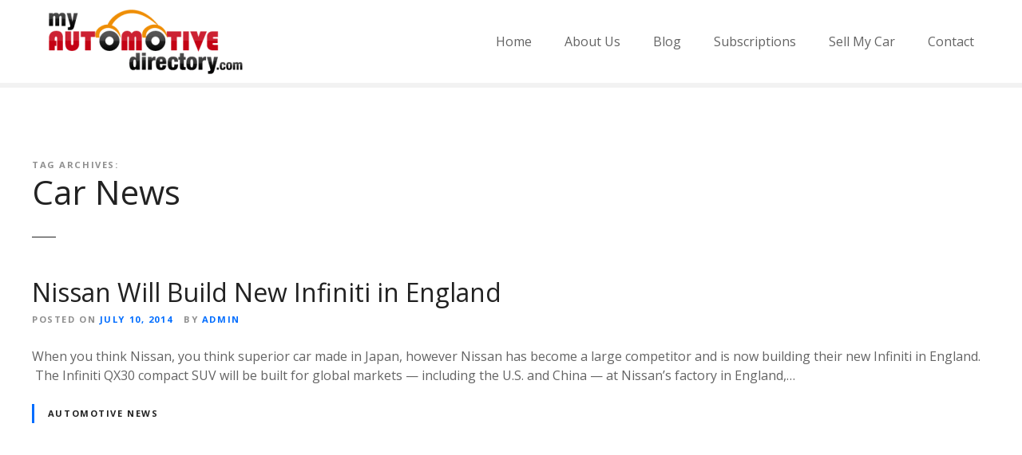

--- FILE ---
content_type: text/html; charset=UTF-8
request_url: https://myautomotivedirectory.com/tag/car-news/
body_size: 12999
content:
<!doctype html>
<html lang="en-US">
<head>
	<meta charset="UTF-8">
	<meta name="viewport" content="width=device-width, initial-scale=1">
	<link rel="profile" href="https://gmpg.org/xfn/11">

	<title>Car News &#8211; My Automotive Directory</title>
<meta name='robots' content='max-image-preview:large' />
<link rel='dns-prefetch' href='//challenges.cloudflare.com' />
<link rel='dns-prefetch' href='//fonts.googleapis.com' />
<link rel="alternate" type="application/rss+xml" title="My Automotive Directory &raquo; Feed" href="https://myautomotivedirectory.com/feed/" />
<link rel="alternate" type="application/rss+xml" title="My Automotive Directory &raquo; Car News Tag Feed" href="https://myautomotivedirectory.com/tag/car-news/feed/" />
		<style>
					</style>
		<style id='wp-img-auto-sizes-contain-inline-css' type='text/css'>
img:is([sizes=auto i],[sizes^="auto," i]){contain-intrinsic-size:3000px 1500px}
/*# sourceURL=wp-img-auto-sizes-contain-inline-css */
</style>
<link rel='stylesheet' id='citadela-reset-css' href='https://myautomotivedirectory.com/wp-content/themes/citadela/design/css/reset.css?ver=1719584087' type='text/css' media='all' />
<link rel='stylesheet' id='citadela-base-css' href='https://myautomotivedirectory.com/wp-content/themes/citadela/design/css/base.css?ver=1719584087' type='text/css' media='all' />
<style id='wp-emoji-styles-inline-css' type='text/css'>

	img.wp-smiley, img.emoji {
		display: inline !important;
		border: none !important;
		box-shadow: none !important;
		height: 1em !important;
		width: 1em !important;
		margin: 0 0.07em !important;
		vertical-align: -0.1em !important;
		background: none !important;
		padding: 0 !important;
	}
/*# sourceURL=wp-emoji-styles-inline-css */
</style>
<style id='wp-block-library-inline-css' type='text/css'>
:root{--wp-block-synced-color:#7a00df;--wp-block-synced-color--rgb:122,0,223;--wp-bound-block-color:var(--wp-block-synced-color);--wp-editor-canvas-background:#ddd;--wp-admin-theme-color:#007cba;--wp-admin-theme-color--rgb:0,124,186;--wp-admin-theme-color-darker-10:#006ba1;--wp-admin-theme-color-darker-10--rgb:0,107,160.5;--wp-admin-theme-color-darker-20:#005a87;--wp-admin-theme-color-darker-20--rgb:0,90,135;--wp-admin-border-width-focus:2px}@media (min-resolution:192dpi){:root{--wp-admin-border-width-focus:1.5px}}.wp-element-button{cursor:pointer}:root .has-very-light-gray-background-color{background-color:#eee}:root .has-very-dark-gray-background-color{background-color:#313131}:root .has-very-light-gray-color{color:#eee}:root .has-very-dark-gray-color{color:#313131}:root .has-vivid-green-cyan-to-vivid-cyan-blue-gradient-background{background:linear-gradient(135deg,#00d084,#0693e3)}:root .has-purple-crush-gradient-background{background:linear-gradient(135deg,#34e2e4,#4721fb 50%,#ab1dfe)}:root .has-hazy-dawn-gradient-background{background:linear-gradient(135deg,#faaca8,#dad0ec)}:root .has-subdued-olive-gradient-background{background:linear-gradient(135deg,#fafae1,#67a671)}:root .has-atomic-cream-gradient-background{background:linear-gradient(135deg,#fdd79a,#004a59)}:root .has-nightshade-gradient-background{background:linear-gradient(135deg,#330968,#31cdcf)}:root .has-midnight-gradient-background{background:linear-gradient(135deg,#020381,#2874fc)}:root{--wp--preset--font-size--normal:16px;--wp--preset--font-size--huge:42px}.has-regular-font-size{font-size:1em}.has-larger-font-size{font-size:2.625em}.has-normal-font-size{font-size:var(--wp--preset--font-size--normal)}.has-huge-font-size{font-size:var(--wp--preset--font-size--huge)}.has-text-align-center{text-align:center}.has-text-align-left{text-align:left}.has-text-align-right{text-align:right}.has-fit-text{white-space:nowrap!important}#end-resizable-editor-section{display:none}.aligncenter{clear:both}.items-justified-left{justify-content:flex-start}.items-justified-center{justify-content:center}.items-justified-right{justify-content:flex-end}.items-justified-space-between{justify-content:space-between}.screen-reader-text{border:0;clip-path:inset(50%);height:1px;margin:-1px;overflow:hidden;padding:0;position:absolute;width:1px;word-wrap:normal!important}.screen-reader-text:focus{background-color:#ddd;clip-path:none;color:#444;display:block;font-size:1em;height:auto;left:5px;line-height:normal;padding:15px 23px 14px;text-decoration:none;top:5px;width:auto;z-index:100000}html :where(.has-border-color){border-style:solid}html :where([style*=border-top-color]){border-top-style:solid}html :where([style*=border-right-color]){border-right-style:solid}html :where([style*=border-bottom-color]){border-bottom-style:solid}html :where([style*=border-left-color]){border-left-style:solid}html :where([style*=border-width]){border-style:solid}html :where([style*=border-top-width]){border-top-style:solid}html :where([style*=border-right-width]){border-right-style:solid}html :where([style*=border-bottom-width]){border-bottom-style:solid}html :where([style*=border-left-width]){border-left-style:solid}html :where(img[class*=wp-image-]){height:auto;max-width:100%}:where(figure){margin:0 0 1em}html :where(.is-position-sticky){--wp-admin--admin-bar--position-offset:var(--wp-admin--admin-bar--height,0px)}@media screen and (max-width:600px){html :where(.is-position-sticky){--wp-admin--admin-bar--position-offset:0px}}

/*# sourceURL=wp-block-library-inline-css */
</style><link rel='stylesheet' id='citadela-posts-search-results-block-style-css' href='https://myautomotivedirectory.com/wp-content/plugins/citadela-directory/blocks/posts-search-results/style.css?ver=1719584064' type='text/css' media='all' />
<style id='global-styles-inline-css' type='text/css'>
:root{--wp--preset--aspect-ratio--square: 1;--wp--preset--aspect-ratio--4-3: 4/3;--wp--preset--aspect-ratio--3-4: 3/4;--wp--preset--aspect-ratio--3-2: 3/2;--wp--preset--aspect-ratio--2-3: 2/3;--wp--preset--aspect-ratio--16-9: 16/9;--wp--preset--aspect-ratio--9-16: 9/16;--wp--preset--color--black: #000000;--wp--preset--color--cyan-bluish-gray: #abb8c3;--wp--preset--color--white: #ffffff;--wp--preset--color--pale-pink: #f78da7;--wp--preset--color--vivid-red: #cf2e2e;--wp--preset--color--luminous-vivid-orange: #ff6900;--wp--preset--color--luminous-vivid-amber: #fcb900;--wp--preset--color--light-green-cyan: #7bdcb5;--wp--preset--color--vivid-green-cyan: #00d084;--wp--preset--color--pale-cyan-blue: #8ed1fc;--wp--preset--color--vivid-cyan-blue: #0693e3;--wp--preset--color--vivid-purple: #9b51e0;--wp--preset--gradient--vivid-cyan-blue-to-vivid-purple: linear-gradient(135deg,rgb(6,147,227) 0%,rgb(155,81,224) 100%);--wp--preset--gradient--light-green-cyan-to-vivid-green-cyan: linear-gradient(135deg,rgb(122,220,180) 0%,rgb(0,208,130) 100%);--wp--preset--gradient--luminous-vivid-amber-to-luminous-vivid-orange: linear-gradient(135deg,rgb(252,185,0) 0%,rgb(255,105,0) 100%);--wp--preset--gradient--luminous-vivid-orange-to-vivid-red: linear-gradient(135deg,rgb(255,105,0) 0%,rgb(207,46,46) 100%);--wp--preset--gradient--very-light-gray-to-cyan-bluish-gray: linear-gradient(135deg,rgb(238,238,238) 0%,rgb(169,184,195) 100%);--wp--preset--gradient--cool-to-warm-spectrum: linear-gradient(135deg,rgb(74,234,220) 0%,rgb(151,120,209) 20%,rgb(207,42,186) 40%,rgb(238,44,130) 60%,rgb(251,105,98) 80%,rgb(254,248,76) 100%);--wp--preset--gradient--blush-light-purple: linear-gradient(135deg,rgb(255,206,236) 0%,rgb(152,150,240) 100%);--wp--preset--gradient--blush-bordeaux: linear-gradient(135deg,rgb(254,205,165) 0%,rgb(254,45,45) 50%,rgb(107,0,62) 100%);--wp--preset--gradient--luminous-dusk: linear-gradient(135deg,rgb(255,203,112) 0%,rgb(199,81,192) 50%,rgb(65,88,208) 100%);--wp--preset--gradient--pale-ocean: linear-gradient(135deg,rgb(255,245,203) 0%,rgb(182,227,212) 50%,rgb(51,167,181) 100%);--wp--preset--gradient--electric-grass: linear-gradient(135deg,rgb(202,248,128) 0%,rgb(113,206,126) 100%);--wp--preset--gradient--midnight: linear-gradient(135deg,rgb(2,3,129) 0%,rgb(40,116,252) 100%);--wp--preset--font-size--small: 13px;--wp--preset--font-size--medium: 20px;--wp--preset--font-size--large: 36px;--wp--preset--font-size--x-large: 42px;--wp--preset--spacing--20: 0.44rem;--wp--preset--spacing--30: 0.67rem;--wp--preset--spacing--40: 1rem;--wp--preset--spacing--50: 1.5rem;--wp--preset--spacing--60: 2.25rem;--wp--preset--spacing--70: 3.38rem;--wp--preset--spacing--80: 5.06rem;--wp--preset--shadow--natural: 6px 6px 9px rgba(0, 0, 0, 0.2);--wp--preset--shadow--deep: 12px 12px 50px rgba(0, 0, 0, 0.4);--wp--preset--shadow--sharp: 6px 6px 0px rgba(0, 0, 0, 0.2);--wp--preset--shadow--outlined: 6px 6px 0px -3px rgb(255, 255, 255), 6px 6px rgb(0, 0, 0);--wp--preset--shadow--crisp: 6px 6px 0px rgb(0, 0, 0);}:where(.is-layout-flex){gap: 0.5em;}:where(.is-layout-grid){gap: 0.5em;}body .is-layout-flex{display: flex;}.is-layout-flex{flex-wrap: wrap;align-items: center;}.is-layout-flex > :is(*, div){margin: 0;}body .is-layout-grid{display: grid;}.is-layout-grid > :is(*, div){margin: 0;}:where(.wp-block-columns.is-layout-flex){gap: 2em;}:where(.wp-block-columns.is-layout-grid){gap: 2em;}:where(.wp-block-post-template.is-layout-flex){gap: 1.25em;}:where(.wp-block-post-template.is-layout-grid){gap: 1.25em;}.has-black-color{color: var(--wp--preset--color--black) !important;}.has-cyan-bluish-gray-color{color: var(--wp--preset--color--cyan-bluish-gray) !important;}.has-white-color{color: var(--wp--preset--color--white) !important;}.has-pale-pink-color{color: var(--wp--preset--color--pale-pink) !important;}.has-vivid-red-color{color: var(--wp--preset--color--vivid-red) !important;}.has-luminous-vivid-orange-color{color: var(--wp--preset--color--luminous-vivid-orange) !important;}.has-luminous-vivid-amber-color{color: var(--wp--preset--color--luminous-vivid-amber) !important;}.has-light-green-cyan-color{color: var(--wp--preset--color--light-green-cyan) !important;}.has-vivid-green-cyan-color{color: var(--wp--preset--color--vivid-green-cyan) !important;}.has-pale-cyan-blue-color{color: var(--wp--preset--color--pale-cyan-blue) !important;}.has-vivid-cyan-blue-color{color: var(--wp--preset--color--vivid-cyan-blue) !important;}.has-vivid-purple-color{color: var(--wp--preset--color--vivid-purple) !important;}.has-black-background-color{background-color: var(--wp--preset--color--black) !important;}.has-cyan-bluish-gray-background-color{background-color: var(--wp--preset--color--cyan-bluish-gray) !important;}.has-white-background-color{background-color: var(--wp--preset--color--white) !important;}.has-pale-pink-background-color{background-color: var(--wp--preset--color--pale-pink) !important;}.has-vivid-red-background-color{background-color: var(--wp--preset--color--vivid-red) !important;}.has-luminous-vivid-orange-background-color{background-color: var(--wp--preset--color--luminous-vivid-orange) !important;}.has-luminous-vivid-amber-background-color{background-color: var(--wp--preset--color--luminous-vivid-amber) !important;}.has-light-green-cyan-background-color{background-color: var(--wp--preset--color--light-green-cyan) !important;}.has-vivid-green-cyan-background-color{background-color: var(--wp--preset--color--vivid-green-cyan) !important;}.has-pale-cyan-blue-background-color{background-color: var(--wp--preset--color--pale-cyan-blue) !important;}.has-vivid-cyan-blue-background-color{background-color: var(--wp--preset--color--vivid-cyan-blue) !important;}.has-vivid-purple-background-color{background-color: var(--wp--preset--color--vivid-purple) !important;}.has-black-border-color{border-color: var(--wp--preset--color--black) !important;}.has-cyan-bluish-gray-border-color{border-color: var(--wp--preset--color--cyan-bluish-gray) !important;}.has-white-border-color{border-color: var(--wp--preset--color--white) !important;}.has-pale-pink-border-color{border-color: var(--wp--preset--color--pale-pink) !important;}.has-vivid-red-border-color{border-color: var(--wp--preset--color--vivid-red) !important;}.has-luminous-vivid-orange-border-color{border-color: var(--wp--preset--color--luminous-vivid-orange) !important;}.has-luminous-vivid-amber-border-color{border-color: var(--wp--preset--color--luminous-vivid-amber) !important;}.has-light-green-cyan-border-color{border-color: var(--wp--preset--color--light-green-cyan) !important;}.has-vivid-green-cyan-border-color{border-color: var(--wp--preset--color--vivid-green-cyan) !important;}.has-pale-cyan-blue-border-color{border-color: var(--wp--preset--color--pale-cyan-blue) !important;}.has-vivid-cyan-blue-border-color{border-color: var(--wp--preset--color--vivid-cyan-blue) !important;}.has-vivid-purple-border-color{border-color: var(--wp--preset--color--vivid-purple) !important;}.has-vivid-cyan-blue-to-vivid-purple-gradient-background{background: var(--wp--preset--gradient--vivid-cyan-blue-to-vivid-purple) !important;}.has-light-green-cyan-to-vivid-green-cyan-gradient-background{background: var(--wp--preset--gradient--light-green-cyan-to-vivid-green-cyan) !important;}.has-luminous-vivid-amber-to-luminous-vivid-orange-gradient-background{background: var(--wp--preset--gradient--luminous-vivid-amber-to-luminous-vivid-orange) !important;}.has-luminous-vivid-orange-to-vivid-red-gradient-background{background: var(--wp--preset--gradient--luminous-vivid-orange-to-vivid-red) !important;}.has-very-light-gray-to-cyan-bluish-gray-gradient-background{background: var(--wp--preset--gradient--very-light-gray-to-cyan-bluish-gray) !important;}.has-cool-to-warm-spectrum-gradient-background{background: var(--wp--preset--gradient--cool-to-warm-spectrum) !important;}.has-blush-light-purple-gradient-background{background: var(--wp--preset--gradient--blush-light-purple) !important;}.has-blush-bordeaux-gradient-background{background: var(--wp--preset--gradient--blush-bordeaux) !important;}.has-luminous-dusk-gradient-background{background: var(--wp--preset--gradient--luminous-dusk) !important;}.has-pale-ocean-gradient-background{background: var(--wp--preset--gradient--pale-ocean) !important;}.has-electric-grass-gradient-background{background: var(--wp--preset--gradient--electric-grass) !important;}.has-midnight-gradient-background{background: var(--wp--preset--gradient--midnight) !important;}.has-small-font-size{font-size: var(--wp--preset--font-size--small) !important;}.has-medium-font-size{font-size: var(--wp--preset--font-size--medium) !important;}.has-large-font-size{font-size: var(--wp--preset--font-size--large) !important;}.has-x-large-font-size{font-size: var(--wp--preset--font-size--x-large) !important;}
/*# sourceURL=global-styles-inline-css */
</style>

<style id='classic-theme-styles-inline-css' type='text/css'>
/*! This file is auto-generated */
.wp-block-button__link{color:#fff;background-color:#32373c;border-radius:9999px;box-shadow:none;text-decoration:none;padding:calc(.667em + 2px) calc(1.333em + 2px);font-size:1.125em}.wp-block-file__button{background:#32373c;color:#fff;text-decoration:none}
/*# sourceURL=/wp-includes/css/classic-themes.min.css */
</style>
<link rel='stylesheet' id='contact-form-7-css' href='https://myautomotivedirectory.com/wp-content/plugins/contact-form-7/includes/css/styles.css?ver=6.1.4' type='text/css' media='all' />
<style id='contact-form-7-inline-css' type='text/css'>
.wpcf7 .wpcf7-recaptcha iframe {margin-bottom: 0;}.wpcf7 .wpcf7-recaptcha[data-align="center"] > div {margin: 0 auto;}.wpcf7 .wpcf7-recaptcha[data-align="right"] > div {margin: 0 0 0 auto;}
/*# sourceURL=contact-form-7-inline-css */
</style>
<link rel='stylesheet' id='cff-css' href='https://myautomotivedirectory.com/wp-content/plugins/custom-facebook-feed-pro/assets/css/cff-style.min.css?ver=4.6.5' type='text/css' media='all' />
<link rel='stylesheet' id='parent-style-css' href='https://myautomotivedirectory.com/wp-content/themes/citadela/style.css?ver=5.11.1' type='text/css' media='all' />
<link rel='stylesheet' id='child-style-css' href='https://myautomotivedirectory.com/wp-content/themes/citadela-child/style.css?ver=6.9' type='text/css' media='all' />
<link rel='stylesheet' id='citadela-theme-general-styles-css' href='https://myautomotivedirectory.com/wp-content/uploads/tmp/citadela-theme/citadela-theme-tmp-style.css?ver=1736501198' type='text/css' media='all' />
<link rel='stylesheet' id='citadela-fontawesome-css' href='https://myautomotivedirectory.com/wp-content/themes/citadela/design/css/assets/fontawesome/css/all.min.css?ver=5.8.2' type='text/css' media='all' />
<link rel='stylesheet' id='citadela-photoswipe-css-css' href='https://myautomotivedirectory.com/wp-content/themes/citadela/citadela-theme/assets/photoswipe/photoswipe.css?ver=4.1.3' type='text/css' media='all' />
<link rel='stylesheet' id='citadela-photoswipe-css-default-skin-css' href='https://myautomotivedirectory.com/wp-content/themes/citadela/citadela-theme/assets/photoswipe/default-skin/default-skin.css?ver=4.1.3' type='text/css' media='all' />
<link rel='stylesheet' id='citadela-leaflet-markercluster-default-css' href='https://myautomotivedirectory.com/wp-content/plugins/citadela-directory/plugin/assets/leaflet/MarkerCluster.Default.css?ver=1.4.1' type='text/css' media='all' />
<link rel='stylesheet' id='citadela-leaflet-markercluster-css' href='https://myautomotivedirectory.com/wp-content/plugins/citadela-directory/plugin/assets/leaflet/MarkerCluster.css?ver=1.4.1' type='text/css' media='all' />
<link rel='stylesheet' id='citadela-leaflet-css' href='https://myautomotivedirectory.com/wp-content/plugins/citadela-directory/plugin/assets/leaflet/leaflet.css?ver=1.6.0' type='text/css' media='all' />
<link rel='stylesheet' id='citadela-leaflet-gesture-handling-css' href='https://myautomotivedirectory.com/wp-content/plugins/citadela-directory/plugin/assets/leaflet/leaflet-gesture-handling.min.css?ver=1.4.1' type='text/css' media='all' />
<link rel='stylesheet' id='citadela-raty-css' href='https://myautomotivedirectory.com/wp-content/plugins/citadela-directory/plugin/assets/raty/jquery.raty.css?ver=2.8.0' type='text/css' media='all' />
<link rel='stylesheet' id='citadela-directory-frontend-css' href='https://myautomotivedirectory.com/wp-content/plugins/citadela-directory/design/css/style.css?ver=1719584064' type='text/css' media='all' />
<link rel='stylesheet' id='citadela-pro-google-fonts-css' href='https://fonts.googleapis.com/css?family=Open+Sans%3A300%2C300italic%2Cregular%2Citalic%2C600%2C600italic%2C700%2C700italic%2C800%2C800italic&#038;subset=cyrillic%2Ccyrillic-ext%2Cgreek%2Cgreek-ext%2Clatin%2Clatin-ext%2Cvietnamese&#038;display=swap&#038;ver=6.9' type='text/css' media='all' />
<script type="text/javascript" src="https://myautomotivedirectory.com/wp-includes/js/jquery/jquery.min.js?ver=3.7.1" id="jquery-core-js"></script>
<script type="text/javascript" src="https://myautomotivedirectory.com/wp-includes/js/jquery/jquery-migrate.min.js?ver=3.4.1" id="jquery-migrate-js"></script>
<script type="text/javascript" src="https://myautomotivedirectory.com/wp-content/plugins/citadela-pro/assets/blocks/spacer/src/frontend.js?ver=1721055050" id="spacer-frontend-js"></script>
<script type="text/javascript" src="https://myautomotivedirectory.com/wp-content/plugins/citadela-pro/assets/blocks/service/src/frontend.js?ver=1721055050" id="service-frontend-js"></script>
<script type="text/javascript" src="https://myautomotivedirectory.com/wp-content/plugins/citadela-pro/assets/blocks/responsive-text/src/frontend.js?ver=1721055050" id="responsive-text-frontend-js"></script>
<script type="text/javascript" src="https://myautomotivedirectory.com/wp-content/plugins/citadela-pro/assets/blocks/page-title/src/frontend.js?ver=1721055050" id="page-title-frontend-js"></script>
<script type="text/javascript" src="https://myautomotivedirectory.com/wp-content/plugins/citadela-pro/assets/blocks/cluster/src/frontend.js?ver=1721055050" id="cluster-frontend-js"></script>
<script type="text/javascript" src="https://myautomotivedirectory.com/wp-content/plugins/citadela-directory/plugin/assets/leaflet/leaflet.js?ver=1.6.0" id="citadela-leaflet-js"></script>
<link rel="https://api.w.org/" href="https://myautomotivedirectory.com/wp-json/" /><link rel="alternate" title="JSON" type="application/json" href="https://myautomotivedirectory.com/wp-json/wp/v2/tags/604" /><link rel="EditURI" type="application/rsd+xml" title="RSD" href="https://myautomotivedirectory.com/xmlrpc.php?rsd" />
<meta name="generator" content="WordPress 6.9" />
<!-- start Simple Custom CSS and JS -->
<script type="text/javascript">
document.querySelectorAll('.info-box-new').forEach(el => {
  el.addEventListener('click', function (e) {
    e.stopPropagation();
    this.classList.toggle('active');
  });
});
 
document.addEventListener('click', () => {
  document.querySelectorAll('.info-box-new').forEach(el => {
    el.classList.remove('active');
  });
});</script>
<!-- end Simple Custom CSS and JS -->
<!-- start Simple Custom CSS and JS -->
<script type="text/javascript">
jQuery(document).ready(function(){	
	
	
    //Menu scroll js
	jQuery('#subscriptions').css('display','none');
    jQuery('#get_cash_now_sec').css('display','none');
    jQuery('#contact').css('display','none');
	
	jQuery( "body" ).keyup(function() {
		jQuery('#subscriptions').css('display','none');
        jQuery('#get_cash_now_sec').css('display','none');
		jQuery('#contact').css('display','none');
	});
	
	jQuery(window).bind('wheel', function(event){
		jQuery('#subscriptions').css('display','none');
        jQuery('#get_cash_now_sec').css('display','none');
		jQuery('#contact').css('display','none');
	});
	
	document.addEventListener('touchmove', function(e) {
		jQuery('#subscriptions').css('display','none');
        jQuery('#get_cash_now_sec').css('display','none');
		jQuery('#contact').css('display','none');
	});
	
	jQuery(document).on('touchstart', function() {
		jQuery('#subscriptions').css('display','none');
        jQuery('#get_cash_now_sec').css('display','none');
		jQuery('#contact').css('display','none');
	});
	
    
	const host = window.location.origin;
	jQuery("#menu-item-7055 a").attr("href", host+"#about-us")
    jQuery("#menu-item-7056 a").attr("href", host+"#subscriptions")
    jQuery("#menu-item-7057 a").attr("href", host+"#contact")
	jQuery("#menu-item-7078 a").attr("href", host+"#get_cash_now_sec")
	
   
  
	jQuery('li#menu-item-7055').click(function(){ 
		jQuery('.menu-item-wrapper').removeClass('opened');
		jQuery('body').removeClass('menu-opened');
	});
	
	jQuery('li#menu-item-7056').click(function(){ 
		jQuery('.menu-item-wrapper').removeClass('opened');
		jQuery('body').removeClass('menu-opened');
		jQuery('#subscriptions').css('display','block');
	});
	jQuery('li#menu-item-7057').click(function(){ 
		jQuery('.menu-item-wrapper').removeClass('opened');
		jQuery('body').removeClass('menu-opened');
        jQuery('#contact').css('display','block');
		
	});
	
	jQuery('li#menu-item-7078').click(function(){ 
		jQuery('.menu-item-wrapper').removeClass('opened');
		jQuery('body').removeClass('menu-opened');
        jQuery('#get_cash_now_sec').css('display','block');
	});
	
	if(jQuery(window).width() <= 1280){ //for tab
		jQuery( "<div id='about-us'></div>" ).insertAfter('.blog_list_right .citadela-block-articles-wrap article:nth-child(3) .item-footer');
    }
	if(jQuery(window).width() > 1280){ //for desktop
		jQuery( "<div id='about-us'></div>" ).insertAfter('.blog_list_right .citadela-block-articles-wrap article:nth-child(3) .item-footer');
	}
	
   setTimeout(function(){
	  if (window.location.href.indexOf("#about-us") > -1) {
           jQuery([document.documentElement, document.body]).animate({
              scrollTop: jQuery("#about-us").offset().top
           }, 10);
        
      }
      
      if (window.location.href.indexOf("#subscriptions") > -1) {
		    jQuery('#subscriptions').css('display','block'); 
			jQuery([document.documentElement, document.body]).animate({
				scrollTop: jQuery("#subscriptions").offset().top
			}, 10);
	  }

      if (window.location.href.indexOf("#contact") > -1) {
           jQuery('#contact').css('display','block');   
           jQuery([document.documentElement, document.body]).animate({
              scrollTop: jQuery("#contact").offset().top
           }, 10);
      }

	  if (window.location.href.indexOf("#get_cash_now_sec") > -1) {
			   jQuery('#get_cash_now_sec').css('display','block'); 
			   jQuery([document.documentElement, document.body]).animate({
				  scrollTop: jQuery("#get_cash_now_sec").offset().top
			  }, 10);
      }
  
  }, 1000);
	
	
        // to append gvd text
    // Get the HTML content of the element with the class .gvdText
    let gvdText = jQuery(".gvdText").html();
    console.log(gvdText);

    // Insert the content after the .entry-title element
    jQuery(".entry-title").after(gvdText);

    // Clear the text of the .gvdText element inside .item-content
    jQuery(".item-content .gvdText").text('');

}); //ready end   
</script>
<!-- end Simple Custom CSS and JS -->
<!-- start Simple Custom CSS and JS -->
<style type="text/css">

.info-box-new {
  position: relative;
  cursor: pointer;
}
 
.tooltip-text {
  visibility: hidden;
  opacity: 0;
  position: absolute;
  bottom: 120%;
  left: 50%;
  transform: translateX(-50%);
  background: #333;
  color: #fff;
  padding: 6px 10px;
  border-radius: 4px;
  font-size: 13px;
  white-space: nowrap;
  transition: opacity 0.3s;
  z-index: 1000;
}
 
@media (max-width: 768px) {
  .tooltip-text {
    left: auto;
    transform: translateX(0%);
  }
}
 
/* Desktop hover */
.info-box-new:hover .tooltip-text {
  visibility: visible;
  opacity: 1;
}
 
/* Mobile tap */
.info-box-new.active .tooltip-text {
  visibility: visible;
  opacity: 1;
}</style>
<!-- end Simple Custom CSS and JS -->
<!-- start Simple Custom CSS and JS -->
<style type="text/css">
/* Add your CSS code here.

For example:
.example {
    color: red;
}

For brushing up on your CSS knowledge, check out http://www.w3schools.com/css/css_syntax.asp

End of comment */ 


span.wpcf7-not-valid-tip {
    display: none;
}

.error_section{
	color:red;
}

#wpcf7-f6991-p86-o1 form span.wpcf7-not-valid-tip {
    display: none!important;
}

.facebook_feed_new {
    height: 697px;
    overflow:hidden
}
body.classic-header-layout .site-header .site-branding .logo-wrapper{
	max-width: 350px !important;
}
.tax-citadela-item-category .is-layout-flex .is-layout-flow:first-child {
    display: none;
}
.citadela-loader {
    display: none;
}
@media only screen and (max-width: 767px){
	body.classic-header-layout .site-header .site-branding .logo-wrapper{
	max-width: 250px !important;
		    margin-right: 68px;
}
}

.site-header.loading {
    visibility: visible;
}



img.item-image {
    min-height: fit-content;
}

.tax-citadela-item-category .item-thumbnail a img {
  max-height: 300px !important;
}

/* Mobile (Below 768px) */
 @media (max-width: 767px) {
   .no-page-title .site-content {
    padding-top: 2em!important;
  }
}
</style>
<!-- end Simple Custom CSS and JS -->
<!-- Custom Facebook Feed JS vars -->
<script type="text/javascript">
var cffsiteurl = "https://myautomotivedirectory.com/wp-content/plugins";
var cffajaxurl = "https://myautomotivedirectory.com/wp-admin/admin-ajax.php";


var cfflinkhashtags = "false";
</script>
<link rel="preload" as="font" type="font/woff2" href="https://myautomotivedirectory.com/wp-content/themes/citadela/design/css/assets/fontawesome/webfonts/fa-solid-900.woff2" crossorigin/><link rel="preload" as="font" type="font/woff2" href="https://myautomotivedirectory.com/wp-content/themes/citadela/design/css/assets/fontawesome/webfonts/fa-regular-400.woff2" crossorigin/><link rel="preload" as="font" type="font/woff2" href="https://myautomotivedirectory.com/wp-content/themes/citadela/design/css/assets/fontawesome/webfonts/fa-brands-400.woff2" crossorigin/>		<script type="text/javascript">
			var CitadelaDirectorySettings = {"home":{"url":"https:\/\/myautomotivedirectory.com"},"wpSettings":{"postsPerPage":"9"},"ajax":{"url":"https:\/\/myautomotivedirectory.com\/wp-admin\/admin-ajax.php","actions":{"item-contact-form:wpajax_send":"item-contact-form:wpajax_send"}},"paths":{"css":"https:\/\/myautomotivedirectory.com\/wp-content\/plugins\/citadela-directory\/design\/css","assets":"https:\/\/myautomotivedirectory.com\/wp-content\/plugins\/citadela-directory\/plugin\/assets"},"images":"https:\/\/myautomotivedirectory.com\/wp-content\/plugins\/citadela-directory\/design\/images","keys":{"recaptchaSiteKey":false},"specialPages":{"single-item":"6134","search-results":"6136","item-category":"6137","item-location":"6139","posts-search-results":"6147","posts-category":"6334","posts-tag":"6335","posts-date":"6336","posts-author":"6337","default-search-results":"6338","404-page":"6339"},"l10n":{"datetimes":{"startOfWeek":"1"}},"features":{"item_reviews":true,"item_extension":false},"options":{"item_extension":[],"item_detail":{"item_slug":"item","item_website_rel":"dofollow","enable":false}},"currentPost":{"post_id":152,"post_type":"post"}}		</script>
		        <script type="text/javascript">
            var CitadelaProSettings = {"wpSettings":{"postsPerPage":"9"},"specialPages":{"blog":"6150"},"page_for_posts":{"id":"2","title":"Blog"}}        </script>
        <link rel="icon" href="https://myautomotivedirectory.com/wp-content/uploads/2022/11/favicon.ico" sizes="32x32" />
<link rel="icon" href="https://myautomotivedirectory.com/wp-content/uploads/2022/11/favicon.ico" sizes="192x192" />
<link rel="apple-touch-icon" href="https://myautomotivedirectory.com/wp-content/uploads/2022/11/favicon.ico" />
<meta name="msapplication-TileImage" content="https://myautomotivedirectory.com/wp-content/uploads/2022/11/favicon.ico" />

</head>

<body class="archive tag tag-car-news tag-604 wp-custom-logo wp-theme-citadela wp-child-theme-citadela-child classic-theme-layout classic-header-layout default-theme-design page-fullwidth is-page-title  pro-plugin-active sticky-header-desktop-none sticky-header-mobile-burger footer-collapsible-widgets-enabled">



<div id="page" class="site">
	<a class="skip-link screen-reader-text" href="#content">Skip to content</a>
		
		<header id="masthead" class="site-header loading">
			<div class="grid-main">

				<div 
					class="site-branding " 
					style="max-width:400px;"				>
											<div 
							class="logo-wrapper" 
							style="max-width:150px;"data-mobile-max-width="{&quot;desktop&quot;:&quot;150px&quot;,&quot;mobile&quot;:&quot;150px&quot;}"						>
							<a href="https://myautomotivedirectory.com/" class="custom-logo-link" rel="home"><img width="245" height="84" src="https://myautomotivedirectory.com/wp-content/uploads/2022/11/logo_thumbnail.png" class="custom-logo" alt="My Automotive Directory" decoding="async" srcset="https://myautomotivedirectory.com/wp-content/uploads/2022/11/logo_thumbnail.png 245w, https://myautomotivedirectory.com/wp-content/uploads/2022/11/logo_thumbnail-150x51.png 150w" sizes="(max-width: 245px) 100vw, 245px" /></a>						</div>
					
					<div class="text-logo">

													<p class="site-title" ><a href="https://myautomotivedirectory.com/" rel="home">My Automotive Directory</a></p>
														<p class="site-description">Portal</p>
											</div><!-- .text-logo -->
				</div><!-- .site-branding -->
				
								
				<nav id="site-navigation" class="main-navigation menu-hidden ">
					<div class="citadela-menu-container citadela-menu-main-menu"><ul id="main-menu" class="citadela-menu"><li id="menu-item-134" class="menu-item menu-item-type-post_type menu-item-object-page menu-item-home menu-item-134"><a href="https://myautomotivedirectory.com/">Home</a></li>
<li id="menu-item-7055" class="menu-item menu-item-type-custom menu-item-object-custom menu-item-7055"><a href="#about-us">About Us</a></li>
<li id="menu-item-135" class="menu-item menu-item-type-post_type menu-item-object-page current_page_parent menu-item-135"><a href="https://myautomotivedirectory.com/blog/">Blog</a></li>
<li id="menu-item-7056" class="menu-item menu-item-type-custom menu-item-object-custom menu-item-7056"><a href="#subscriptions">Subscriptions</a></li>
<li id="menu-item-7078" class="menu-item menu-item-type-custom menu-item-object-custom menu-item-7078"><a href="#get_cash_now_sec">Sell My Car</a></li>
<li id="menu-item-7057" class="menu-item menu-item-type-custom menu-item-object-custom menu-item-7057"><a href="#contact">Contact</a></li>
</ul></div>				
								
				</nav><!-- #site-navigation -->


			</div><!-- .grid-main -->
		</header><!-- #masthead -->

	
	<div id="content" class="site-content">
	
        <div class="page-title standard">
            <header class="entry-header ">
                <div class="entry-header-wrap">
                    
                            <h1 class="entry-title">
            <span class="main-text">Tag archives: </span>
            <span class="main-data">Car News</span>
        </h1>
        
        
                </div>
            </header>
        </div>

        
	<div id="primary" class="content-area">
		<main id="main" class="site-main">
			<article id="post-6335" class="special-page">
	            <div class="entry-content">
		            
        <div class="wp-block-citadela-blocks ctdl-posts-search-results layout-simple  show-item-featured-image show-item-date show-item-description show-item-categories border-none">
                <div class="citadela-block-articles">
        <div class="citadela-block-articles-wrap">
                        
<article id="post-152" class="has-description has-categories" style=""">
    <header class="entry-header">
        <h2 class="entry-title">
            <a href="https://myautomotivedirectory.com/nissan-will-build-new-infiniti-in-england/" rel="bookmark">Nissan Will Build New Infiniti in England</a>        </h2>
        <div class="entry-meta">
            <span class="posted-on"><span class="posted-on-text">Posted on</span> <span class="posted-on-date"><a href="https://myautomotivedirectory.com/2014/07/10/" rel="bookmark" ><time class="entry-date published updated" datetime="2014-07-10T15:19:12+00:00">July 10, 2014</time></a></span></span>            <span class="byline"><span class="byline-text">by</span> <span class="author vcard"><a class="url fn n" href="https://myautomotivedirectory.com/author/adminmyauto/" >admin</a></span></span>        </div>
            </header>

    
    
        <div class="entry-content">
            
                When you think Nissan, you think superior car made in Japan, however Nissan has become a large competitor and is now building their new Infiniti in England.  The Infiniti QX30 compact SUV will be built for global markets &#8212; including the U.S. and China &#8212; at Nissan&#8217;s factory in England,&#8230;
            
        </div>

    
    
        <footer class="entry-footer">
            
                        <span class="cats-links"><span class="cats-text">Posted in</span> <span class="cats-list"><a href="https://myautomotivedirectory.com/category/automotive-news/" rel="category tag" style=""">Automotive News</a></span></span>
        </footer>

    
</article>


                    </div>
    </div>

    
	<nav class="navigation pagination" aria-label="Posts navigation">
		<h2 class="screen-reader-text">Posts navigation</h2>
		<div class="nav-links"></div>
	</nav>        </div>

        		        </div>
	        </article>
		</main><!-- #main -->
	</div><!-- #primary -->


</div><!-- #content -->
	
		
	<footer id="colophon" class="site-footer">

		
					<div class="nav-menu-container nav-menu-footer">
				<div class="citadela-menu-container citadela-menu-footer-menu"><ul id="footer-menu" class="citadela-menu"><li id="menu-item-3541" class="menu-item menu-item-type-post_type menu-item-object-page menu-item-home menu-item-3541"><a href="https://myautomotivedirectory.com/">Home</a></li>
<li id="menu-item-720" class="menu-item menu-item-type-post_type menu-item-object-page current_page_parent menu-item-720"><a href="https://myautomotivedirectory.com/blog/">Blog</a></li>
</ul></div>			</div>
		
		<div class="site-info">
				All Rights Reserved 2022 &amp; Beyond- My Automotive Directory Portal		</div><!-- .site-info -->
	</footer><!-- #colophon -->
</div><!-- #page -->

<script type="speculationrules">
{"prefetch":[{"source":"document","where":{"and":[{"href_matches":"/*"},{"not":{"href_matches":["/wp-*.php","/wp-admin/*","/wp-content/uploads/*","/wp-content/*","/wp-content/plugins/*","/wp-content/themes/citadela-child/*","/wp-content/themes/citadela/*","/*\\?(.+)"]}},{"not":{"selector_matches":"a[rel~=\"nofollow\"]"}},{"not":{"selector_matches":".no-prefetch, .no-prefetch a"}}]},"eagerness":"conservative"}]}
</script>
<script type="text/javascript" src="https://myautomotivedirectory.com/wp-includes/js/dist/hooks.min.js?ver=dd5603f07f9220ed27f1" id="wp-hooks-js"></script>
<script type="text/javascript" src="https://myautomotivedirectory.com/wp-includes/js/dist/i18n.min.js?ver=c26c3dc7bed366793375" id="wp-i18n-js"></script>
<script type="text/javascript" id="wp-i18n-js-after">
/* <![CDATA[ */
wp.i18n.setLocaleData( { 'text direction\u0004ltr': [ 'ltr' ] } );
//# sourceURL=wp-i18n-js-after
/* ]]> */
</script>
<script type="text/javascript" src="https://myautomotivedirectory.com/wp-content/plugins/contact-form-7/includes/swv/js/index.js?ver=6.1.4" id="swv-js"></script>
<script type="text/javascript" id="contact-form-7-js-before">
/* <![CDATA[ */
var wpcf7 = {
    "api": {
        "root": "https:\/\/myautomotivedirectory.com\/wp-json\/",
        "namespace": "contact-form-7\/v1"
    }
};
//# sourceURL=contact-form-7-js-before
/* ]]> */
</script>
<script type="text/javascript" src="https://myautomotivedirectory.com/wp-content/plugins/contact-form-7/includes/js/index.js?ver=6.1.4" id="contact-form-7-js"></script>
<script type="text/javascript" id="cffscripts-js-extra">
/* <![CDATA[ */
var cffOptions = {"placeholder":"https://myautomotivedirectory.com/wp-content/plugins/custom-facebook-feed-pro/assets/img/placeholder.png","resized_url":"https://myautomotivedirectory.com/wp-content/uploads/sb-facebook-feed-images/","nonce":"76cef053ae"};
//# sourceURL=cffscripts-js-extra
/* ]]> */
</script>
<script type="text/javascript" src="https://myautomotivedirectory.com/wp-content/plugins/custom-facebook-feed-pro/assets/js/cff-scripts.min.js?ver=4.6.5" id="cffscripts-js"></script>
<script type="text/javascript" src="https://challenges.cloudflare.com/turnstile/v0/api.js" id="cloudflare-turnstile-js" data-wp-strategy="async"></script>
<script type="text/javascript" id="cloudflare-turnstile-js-after">
/* <![CDATA[ */
document.addEventListener( 'wpcf7submit', e => turnstile.reset() );
//# sourceURL=cloudflare-turnstile-js-after
/* ]]> */
</script>
<script type="text/javascript" src="https://myautomotivedirectory.com/wp-content/themes/citadela/citadela-theme/assets/modernizr/modernizr.touch.min.js?ver=3.6.0" id="citadela-modernizr-touch-js"></script>
<script type="text/javascript" src="https://myautomotivedirectory.com/wp-content/themes/citadela/citadela-theme/assets/waypoints/jquery.waypoints.min.js?ver=4.0.1" id="citadela-waypoints-js"></script>
<script type="text/javascript" src="https://myautomotivedirectory.com/wp-content/themes/citadela/citadela-theme/assets/photoswipe/photoswipe.min.js?ver=4.1.3" id="citadela-photoswipe-js"></script>
<script type="text/javascript" src="https://myautomotivedirectory.com/wp-content/themes/citadela/citadela-theme/assets/photoswipe/photoswipe-ui-default.min.js?ver=4.1.3" id="citadela-photoswipe-ui-js"></script>
<script type="text/javascript" src="https://myautomotivedirectory.com/wp-content/themes/citadela/citadela-theme/assets/polyfills/focus-within-polyfill.min.js?ver=5.0.4" id="citadela-focus-within-polyfil-js"></script>
<script type="text/javascript" src="https://myautomotivedirectory.com/wp-content/themes/citadela/design/js/fancybox.js?ver=1719584087" id="citadela-fancybox-js"></script>
<script type="text/javascript" src="https://myautomotivedirectory.com/wp-content/themes/citadela/design/js/menu.js?ver=1719584087" id="citadela-menu-js"></script>
<script type="text/javascript" src="https://myautomotivedirectory.com/wp-content/themes/citadela/design/js/mobile.js?ver=1719584087" id="citadela-mobile-js-js"></script>
<script type="text/javascript" src="https://myautomotivedirectory.com/wp-content/plugins/citadela-directory/plugin/assets/raty/jquery.raty.js?ver=2.8.0" id="citadela-raty-js"></script>
<script type="text/javascript" src="https://myautomotivedirectory.com/wp-content/plugins/citadela-directory/plugin/assets/citadela/citadela-utils.js?ver=1719584063" id="citadela-utils-js"></script>
<script type="text/javascript" src="https://myautomotivedirectory.com/wp-content/plugins/citadela-pro/assets/js/script.js?ver=1721055050" id="citadela-pro-js"></script>
<script id="wp-emoji-settings" type="application/json">
{"baseUrl":"https://s.w.org/images/core/emoji/17.0.2/72x72/","ext":".png","svgUrl":"https://s.w.org/images/core/emoji/17.0.2/svg/","svgExt":".svg","source":{"concatemoji":"https://myautomotivedirectory.com/wp-includes/js/wp-emoji-release.min.js?ver=6.9"}}
</script>
<script type="module">
/* <![CDATA[ */
/*! This file is auto-generated */
const a=JSON.parse(document.getElementById("wp-emoji-settings").textContent),o=(window._wpemojiSettings=a,"wpEmojiSettingsSupports"),s=["flag","emoji"];function i(e){try{var t={supportTests:e,timestamp:(new Date).valueOf()};sessionStorage.setItem(o,JSON.stringify(t))}catch(e){}}function c(e,t,n){e.clearRect(0,0,e.canvas.width,e.canvas.height),e.fillText(t,0,0);t=new Uint32Array(e.getImageData(0,0,e.canvas.width,e.canvas.height).data);e.clearRect(0,0,e.canvas.width,e.canvas.height),e.fillText(n,0,0);const a=new Uint32Array(e.getImageData(0,0,e.canvas.width,e.canvas.height).data);return t.every((e,t)=>e===a[t])}function p(e,t){e.clearRect(0,0,e.canvas.width,e.canvas.height),e.fillText(t,0,0);var n=e.getImageData(16,16,1,1);for(let e=0;e<n.data.length;e++)if(0!==n.data[e])return!1;return!0}function u(e,t,n,a){switch(t){case"flag":return n(e,"\ud83c\udff3\ufe0f\u200d\u26a7\ufe0f","\ud83c\udff3\ufe0f\u200b\u26a7\ufe0f")?!1:!n(e,"\ud83c\udde8\ud83c\uddf6","\ud83c\udde8\u200b\ud83c\uddf6")&&!n(e,"\ud83c\udff4\udb40\udc67\udb40\udc62\udb40\udc65\udb40\udc6e\udb40\udc67\udb40\udc7f","\ud83c\udff4\u200b\udb40\udc67\u200b\udb40\udc62\u200b\udb40\udc65\u200b\udb40\udc6e\u200b\udb40\udc67\u200b\udb40\udc7f");case"emoji":return!a(e,"\ud83e\u1fac8")}return!1}function f(e,t,n,a){let r;const o=(r="undefined"!=typeof WorkerGlobalScope&&self instanceof WorkerGlobalScope?new OffscreenCanvas(300,150):document.createElement("canvas")).getContext("2d",{willReadFrequently:!0}),s=(o.textBaseline="top",o.font="600 32px Arial",{});return e.forEach(e=>{s[e]=t(o,e,n,a)}),s}function r(e){var t=document.createElement("script");t.src=e,t.defer=!0,document.head.appendChild(t)}a.supports={everything:!0,everythingExceptFlag:!0},new Promise(t=>{let n=function(){try{var e=JSON.parse(sessionStorage.getItem(o));if("object"==typeof e&&"number"==typeof e.timestamp&&(new Date).valueOf()<e.timestamp+604800&&"object"==typeof e.supportTests)return e.supportTests}catch(e){}return null}();if(!n){if("undefined"!=typeof Worker&&"undefined"!=typeof OffscreenCanvas&&"undefined"!=typeof URL&&URL.createObjectURL&&"undefined"!=typeof Blob)try{var e="postMessage("+f.toString()+"("+[JSON.stringify(s),u.toString(),c.toString(),p.toString()].join(",")+"));",a=new Blob([e],{type:"text/javascript"});const r=new Worker(URL.createObjectURL(a),{name:"wpTestEmojiSupports"});return void(r.onmessage=e=>{i(n=e.data),r.terminate(),t(n)})}catch(e){}i(n=f(s,u,c,p))}t(n)}).then(e=>{for(const n in e)a.supports[n]=e[n],a.supports.everything=a.supports.everything&&a.supports[n],"flag"!==n&&(a.supports.everythingExceptFlag=a.supports.everythingExceptFlag&&a.supports[n]);var t;a.supports.everythingExceptFlag=a.supports.everythingExceptFlag&&!a.supports.flag,a.supports.everything||((t=a.source||{}).concatemoji?r(t.concatemoji):t.wpemoji&&t.twemoji&&(r(t.twemoji),r(t.wpemoji)))});
//# sourceURL=https://myautomotivedirectory.com/wp-includes/js/wp-emoji-loader.min.js
/* ]]> */
</script>
<script type="text/javascript">
window.addEventListener("load", function(event) {
jQuery(".cfx_form_main,.wpcf7-form,.wpforms-form,.gform_wrapper form").each(function(){
var form=jQuery(this); 
var screen_width=""; var screen_height="";
 if(screen_width == ""){
 if(screen){
   screen_width=screen.width;  
 }else{
     screen_width=jQuery(window).width();
 }    }  
  if(screen_height == ""){
 if(screen){
   screen_height=screen.height;  
 }else{
     screen_height=jQuery(window).height();
 }    }
form.append('<input type="hidden" name="vx_width" value="'+screen_width+'">');
form.append('<input type="hidden" name="vx_height" value="'+screen_height+'">');
form.append('<input type="hidden" name="vx_url" value="'+window.location.href+'">');  
}); 

});
</script> 

<script>
	 jQuery(document).ready(function () {
      
      jQuery('.state_options select option:first').append('State/Province');

      jQuery(".formvalidation").click(function () {
          event.preventDefault();

           


          let nameval = jQuery(".nameval input").val();
          let phoneval = jQuery(".phoneval input").val();
          let captchaval = jQuery(".captchaval input").val();
          let zipval = jQuery(".zipval input").val();

          if((nameval != "") && (/^[a-zA-Z_ ]+$/.test(nameval))) {
             jQuery(".error_name").html("");
          }
          else{
            jQuery(".error_name").html("Name is Invalid");
            // return false;
          }

          regexphone = /^(1\s?)?(\d{3}|\(\d{3}\))[\s\-]?\d{3}[\s\-]?\d{4}$/;
          regexphoneCount = "\d{10}";        
          if (phoneval != "" && regexphone.test(phoneval))
            {
              jQuery(".error_phone").html("");
            }
          else
            {
              jQuery(".error_phone").html("Phone is Invalid");
              // return false;
              
            }

    
             //state
             let selectVal = jQuery('#wpcf7-f6991-p86-o1 select#stateValidation').val();
             if(!jQuery('#wpcf7-f6991-p86-o1 select#stateValidation').val() || (selectVal == '----------'))  {
                       jQuery(".errorstate").html("Please Select One State/Province.");
                // return false;
              }else{
                jQuery(".errorstate").html("");
              }
   

         regexpUs = /^[0-9]{5}(?:-[0-9]{4})?$/;
          regexpCa = /^[ABCEGHJ-NPRSTVXY]\d[ABCEGHJ-NPRSTV-Z][ -]?\d[ABCEGHJ-NPRSTV-Z]\d$/i;
          
          if ((zipval != "") && (regexpCa.test(zipval)) || (regexpUs.test(zipval)))
            {
              jQuery(".error_zip").html("");
            }
          else
            {
              jQuery(".error_zip").html("Zip is Invalid");
              // return false;
            }
      

        // captcha code 
        //  var response = grecaptcha.getResponse();
        // ------------captch acode final start--------------
          var captcha =  grecaptcha && grecaptcha.getResponse().length !== 0;
              if(captcha != '')
              {
              
               jQuery(".error_captcha").html("");
                // return false;
                  //  evt.preventDefault();
             
              }else{
               jQuery(".error_captcha").html("Captcha is Invalid");
            


              }

            // ----------------captcha code end ----------------------------------
          

           if((phoneval != "" && regexphone.test(phoneval)) && ((zipval != "") && (regexpCa.test(zipval)) || 
           (regexpUs.test(zipval))) && ((nameval != "") && (/^[a-zA-Z_ ]+$/.test(nameval))) && (selectVal || (selectVal == '----------')) &&(captcha != '') ){

             var currenturl      = 'https://greenvehicledisposal.com/';
             var url = currenturl + 'junk-car-pickup-form-green-vehicle-disposal';
             var name =  jQuery("input[name='your-name']").val();
             var number =  jQuery("input[name='your-tel']").val();
             // setTimeout(function(){
              //window.location.href=url+'?fname='+name+'&number='+number;\\
             if(selectVal == "Alberta"){
              selectVal = 'AB';
             }else if(selectVal == "British Columbia"){
              selectVal = 'BC';
             }else if(selectVal == "Manitoba"){
              selectVal = 'MB';
             }else if(selectVal == "New Brunswick"){
              selectVal = 'NB';
            }else if(selectVal == "Newfoundland"){
              selectVal = 'NL';
            }else if(selectVal == "Northwest Territories"){
              selectVal = 'NT';
            }else if(selectVal == "Nova Scotia"){
              selectVal = 'NS';
            }else if(selectVal == "Nova Scotia"){
              selectVal = 'NU';
            }else if(selectVal == "Ontario"){
              selectVal = 'ON';
            }else if(selectVal == "Prince Edward Island"){
              selectVal = 'PE';
            }else if(selectVal == "Quebec"){
              selectVal = 'QC';
            }else if(selectVal == "Saskatchewan"){
              selectVal = 'SK';
            }else if(selectVal == "Yukon"){
              selectVal = 'YT';
            }
         
            let formAction = jQuery('#wpcf7-f6991-p86-o1 form').attr("action");
            let myArray = formAction.split("/#");
            jQuery("#wpcf7-f6991-p86-o1 form").attr("action",myArray[0]+'#get_cash_now_sec');

              window.open(url+'?fname='+name+'&number='+number+'&state='+selectVal); 
              jQuery("#wpcf7-f6991-p86-o1 form").submit();
              //}, 1000);


             }
             
           //this code will execute after all validations would be true
           
             console.log('end');
          
             

          }); // jQuery(".formvalidation").click end


    //Name key up start------------------
          jQuery(".nameval").keyup(function(){
        let nameval = jQuery(".nameval input").val();
         if((nameval != "") && (/^[a-zA-Z_ ]+$/.test(nameval))) {
             jQuery(".error_name").html("");
          }
          else{
            jQuery(".error_name").html("Name is Invalid");
            // return false;
          }
         });
         
       //phone key up end ---------------------

     
       jQuery('#phoneValidation').on('keypress',function(e){ 
       
        let phoneval = jQuery(".phoneval input").val();
        var id = 'phoneValidation';
        var str = document.getElementById(id).value;
        if (str.length == 3) {
        var ind = str.substring(0, 3);
        document.getElementById(id).value = '('+ind+')';
        }
        if (str.length == 8) {
        var ind = str.substring(0, 8);
        document.getElementById(id).value = ind+'-';
        }

        if (parseInt(e.keyCode) > 47 && parseInt(e.keyCode) < 58) {
               if (parseInt(jQuery(this).val().length) <= 12) {
           
               } else {
               
                 e.preventDefault();
               }
             } else {
            
               e.preventDefault();
             }

          // return false;
          regexphone = /^(1\s?)?(\d{3}|\(\d{3}\))[\s\-]?\d{3}[\s\-]?\d{4}$/;
          regexphoneCount = "\d{10}";        
          if (phoneval != "" && regexphone.test(phoneval))
            {
              jQuery(".error_phone").html("");
            }
          else
            {
              jQuery(".error_phone").html("Phone is Invalid");
              // return false;
              
            }
        
     });


          jQuery('#phoneValidation').on('keyup',function(e){ 
                let phoneval = jQuery(".phoneval input").val();
              if (((jQuery(this).val().length) >=13)   )  {

                  console.log("hello");
                  jQuery(".error_phone").html("");
                    } else {
                      jQuery(".error_phone").html("Phone is Invalid");
               console.log("world");
                 
               }
      
              });

     jQuery('#zipValidation').on('keypress',function(e){ 
      let zipval = jQuery(".zipval input").val();
    
     // if ( (e.keyCode) > 47 && (e.keyCode) < 90)    {


               if (  ((jQuery(this).val().length) <= 7) )  {

                jQuery(".error_zip").html("");
               } else {
               console.log("hello");
                 e.preventDefault();
             
               }

                  jQuery('#zipValidation').on('keyup',function(e){ 
                let zipval = jQuery(".zipval input").val();
              if (((jQuery(this).val().length) >=5) && ((jQuery(this).val().length) < 8 )  )  {

                  console.log("hello");
                jQuery(".error_zip").html("");
                    } else {
                jQuery(".error_zip").html("Zip is Invalid");
               console.log("world");
                 
               }
      
              });

            
        regexpUs = /^[0-9]{5}(?:-[0-9]{4})?$/;
          regexpCa = /^[ABCEGHJ-NPRSTVXY]\d[ABCEGHJ-NPRSTV-Z][ -]?\d[ABCEGHJ-NPRSTV-Z]\d$/i;
          
          
          if ((zipval != "") &&  (regexpCa.test(zipval)) || (regexpUs.test(zipval)))
            {
              jQuery(".error_zip").html("");
            }
          else
            {
              jQuery(".error_zip").html("Zip is Invalid");
              // return false;
            }
       
         });

  // state---------------------------------

         jQuery("#stateValidation").change(function(){

        let selectVal = jQuery('#wpcf7-f6991-p86-o1 select#stateValidation').val();
             if(!jQuery('#wpcf7-f6991-p86-o1 select#stateValidation').val() || (selectVal == '----------'))  {
                       jQuery(".errorstate").html("Please Select One State/Province.");
                // return false;
              }else{
                jQuery(".errorstate").html("");
              }
   
         });
           
//contact us home start

  jQuery(".formvalidationContactus").click(function () {
          event.preventDefault();
          let formAction = jQuery('#wpcf7-f6719-p86-o1 form').attr("action");
          let nameVal = jQuery(".nameVal ").val();
          let emailVal = jQuery(".emailVal ").val();
          let subjectVal = jQuery(".subjectVal ").val();
          let messageVal = jQuery(".messageVal ").val();
          // let captcha_sec2 = jQuery(".captcha_sec2").val();
          
                //name regex 
          if((nameVal != "") && (/^[a-zA-Z_ ]+$/.test(nameVal))) {
             jQuery(".error_name_s").html("");
          }
          else{
            jQuery(".error_name_s").html("Name is Invalid");
            // return false;
          }
              
             
          // regex  email
          if((emailVal != "") && (/^([a-zA-Z0-9_.+-])+\@(([a-zA-Z0-9-])+\.)+([a-zA-Z0-9]{2,4})+$/.test(emailVal))) {
             jQuery(".error_email_s").html("");
          }
          else{
            jQuery(".error_email_s").html("Email is Invalid");
            // return false;
          }
            

            // regex  subject 
          if((subjectVal != "") && (/^[a-zA-Z_ ]+$/.test(subjectVal))) {
             jQuery(".error_subject_s").html("");
          }
          else{
            jQuery(".error_subject_s").html("Subject is Invalid");
            // return false;
          }

              // regex  message 
              if((messageVal != "") && (/^[a-zA-Z0-9 _!%*?@#$&()\\-`.+,/\"]*$/.test(messageVal))) {
             jQuery(".error_message_s").html("");
          }
          else{
            jQuery(".error_message_s").html("Message is Invalid");
            // return false;
          }

          //captcha val
         
        //  var captchResponse = jQuery('#g-recaptcha-response').val();
        
        //   if(captchResponse.length != ""){
        //      jQuery(".error_captcha_s").html("");
        //   }else{
        //      jQuery(".error_captcha_s").html("Captcha is Invalid");
        //   }

            //   if( ((nameVal != "") && (/^[a-zA-Z_ ]+$/.test(nameVal))) && (captchResponse.length != '')&& ((emailVal != "") && (/^([a-zA-Z0-9_.+-])+\@(([a-zA-Z0-9-])+\.)+([a-zA-Z0-9]{2,4})+$/.test(emailVal)))
              
            //   && ((subjectVal != "") && ((/^[a-zA-Z_ ]+$/.test(subjectVal))))&& ((messageVal != "") && (/^[a-zA-Z0-9 _!%*?@#$&()\\-`.+,/\"]*$/.test(messageVal)))){
            
                     if( ((nameVal != "") && (/^[a-zA-Z_ ]+$/.test(nameVal))) && ((emailVal != "") && (/^([a-zA-Z0-9_.+-])+\@(([a-zA-Z0-9-])+\.)+([a-zA-Z0-9]{2,4})+$/.test(emailVal)))
              
              && ((subjectVal != "") && ((/^[a-zA-Z_ ]+$/.test(subjectVal))))&& ((messageVal != "") && (/^[a-zA-Z0-9 _!%*?@#$&()\\-`.+,/\"]*$/.test(messageVal)))){
            

                      jQuery("#wpcf7-f6719-p86-o1 form").attr("action","#contact");
                    jQuery("#wpcf7-f6719-p86-o1 form").submit();
             }else{
                  console.log("else");
              }
    });
    
      

  jQuery(".nameVal").keyup(function(){
        let nameVal = jQuery(".nameVal ").val();
         if((nameVal != "") && (/^[a-zA-Z_ ]+$/.test(nameVal))) {
             jQuery(".error_name_s").html("");
          }
          else{
            jQuery(".error_name_s").html("Name is Invalid");
            // return false;
          }
      });

      jQuery(".emailVal").keyup(function(){
          let emailVal = jQuery(".emailVal ").val();
           if((emailVal != "") && (/^([a-zA-Z0-9_.+-])+\@(([a-zA-Z0-9-])+\.)+([a-zA-Z0-9]{2,4})+$/.test(emailVal))) {
               jQuery(".error_email_s").html("");
            }
            else{
              jQuery(".error_email_s").html("email is Invalid");
              // return false;
            }
      });

      jQuery(".subjectVal").keyup(function(){
          let subjectVal = jQuery(".subjectVal ").val();
           if((subjectVal != "") && (/^[a-zA-Z_ ]+$/.test(subjectVal))) {
               jQuery(".error_subject_s").html("");
            }
            else{
              jQuery(".error_subject_s").html("Subject is Invalid");
              // return false;
            }
      });



      jQuery(".messageVal").keyup(function(){
          let messageVal = jQuery(".messageVal ").val();
           if((messageVal != "") && (/^[a-zA-Z0-9 _!%*?@#$&()\\-`.+,/\"]*$/.test(messageVal))) {
               jQuery(".error_message_s").html("");
            }
            else{
              jQuery(".error_message_s").html("Message is Invalid");
              // return false;
            }
      });
  
//contact us home start

}); //ready end

</script>
</body>
</html>


--- FILE ---
content_type: text/css
request_url: https://myautomotivedirectory.com/wp-content/themes/citadela-child/style.css?ver=6.9
body_size: 10186
content:
/*
Theme Name: Citadela Child

Theme URI:

Description: citadela child theme

Author: Laxit Patel

Author URI: 

Template: citadela

*/ 


@media (min-width: 1661px){
    body:not(.page-fullwidth).half-layout.right-part .site, body:not(.page-fullwidth).half-layout.right-part #citadela-announcements-bar, body:not(.page-fullwidth).half-layout.right-part.custom-header-over-content .site-header:not(.is-sticky){
        margin-right: unset !important;
    }
}
@media (min-width: 1267px){
    body:not(.page-fullwidth).half-layout.right-part .site, body:not(.page-fullwidth).half-layout.right-part #citadela-announcements-bar, body:not(.page-fullwidth).half-layout.right-part.custom-header-over-content .site-header:not(.is-sticky){
        margin-right: unset!important;
    }
}
@media (min-width: 1025px){
    body:not(.page-fullwidth).half-layout.right-part .site, body:not(.page-fullwidth).half-layout.right-part #citadela-announcements-bar, body:not(.page-fullwidth).half-layout.right-part.custom-header-over-content .site-header:not(.is-sticky){
        margin-right: unset!important;
    }
}

@media (min-width: 1025px){
body:not(.half-layout) .citadela-block-custom-container.size-fullwidth .wp-block-citadela-blocks.grid-type-2.size-large .citadela-block-articles-wrap > *, body:not(.half-layout) .citadela-block-custom-container.size-wide .wp-block-citadela-blocks.grid-type-2.size-large .citadela-block-articles-wrap > * {
    width: 23.333% !important;
    max-width: 23.333% !important;
}
}

.ctdl-directory-categories-list .citadela-block-articles-wrap, .ctdl-directory-locations-list .citadela-block-articles-wrap {
    display: flex;
    flex-flow: row wrap;
    justify-content: center !important;
    margin: 0px -8px;
}

.tax-citadela-item-category .wp-block-citadela-blocks.ctdl-automatic-directory-google-map.custom-height.empty-map {
    display: none!important;
}

span.green_txt {
    color: #6aa84f;
}

a.green_site_link {
    color: #016dff!important;
     text-decoration: underline;
}

a.green_site_link:hover {
    color: #016dff;
    text-decoration: underline;
}

.tax-citadela-item-category .wp-block-citadela-blocks.ctdl-automatic-directory-google-map.custom-height {
    display: none!important;
}

.tax-citadela-item-category .wp-container-1.wp-block-column {
    display: none!important;
}

.tax-citadela-item-category .wp-block-spacer {
    display: none!important;
}

.single-citadela-item .wp-block-citadela-blocks.ctdl-automatic-directory-google-map.custom-height {
    display: none!important;
}

.single-citadela-item .button-wrapper {
    display: none!important;
}

.single-citadela-item .wp-block-spacer {
    display: none!important;
}

.single-citadela-item .wp-container-10.wp-block-column {
    display: none!important;
}

.single-citadela-item .wp-container-13.wp-block-column {
    display: none!important;
}

.single-citadela-item .wp-container-11.wp-block-column {
    display: none!important;
}

/*.wp-block-image {
    display: none;
}*/

body.archive p.has-text-align-center {
    display: none !important;
}

footer#colophon {
    padding: 0px;
        padding: 1.5em 20px 4em 20px;
}

.nav-menu-container.nav-menu-footer {
   padding-top: 5em;
}

.site-footer .site-info {
    padding: 10px !important;
}

.single-citadela-item .wp-block-citadela-blocks-spacer.citadela-block-spacer {
    display: none;
}
.wp-block-citadela-blocks.ctdl-directory-search-form.has-geolocation-input {
    display: none;
}
.site-branding {
    text-align: center;
    padding: 10px 20px !important;
   
}
.half-layout-part {
    display: none !important;
}
.text-logo {
    display: none;
}

p.site-title {
    display: none;
}

.site-branding .site-description {
    display: none;
}
.page-fullwidth .site-content .page-title .entry-header{
    
    max-width: 1200px!important;
}
.single-citadela-item .wp-block-citadela-blocks-custom-container.citadela-block-custom-container.size-content.bg-type-image.inside-space-small.bg-size-full-horizontal.has-bg.has-overlay.has-border-radius {
    display: none!important;
}
body.single p.has-text-align-center {
    display: none !important;
}
span.contact_no_cus {
    white-space: nowrap;
    font-size: 22px;
}
div#comments {
    display: none !important;
}

 body.blog hr.wp-block-separator.has-text-color.has-background.has-very-light-gray-background-color.has-very-light-gray-color.is-style-wide {
    display: none;
}
.page-fullwidth .site-content .page-title .entry-header, .page-fullwidth .content-area .site-main {
    max-width: 1200px!important;
}
.cd-info.cd-gps {
    display: none;
}
.wp-block-citadela-blocks-custom-container.citadela-block-custom-container.size-wide.bg-type-gradient.inside-space-none.has-bg.has-shadow {
    display: none;
}
/*footer#colophon {
    position: sticky;
    bottom: 0;
    width: 100%;
}*/

div#content {
    min-height: 100vh;
}
.site-content .page-title .entry-header, .content-area .site-main{
    max-width: 1200px!important;
}
.cart-header {
    display: none;
}
.nav-menu-footer {
    padding-top: 2em;
}
.green_btn_new a.wp-block-button__link {
    background-color: #1f8724!important;
}
header#masthead {
    position: sticky;
    width: 100%;
    top: 0;
    background-color: #fff!important;
    z-index: 999;
}
body.page.page-id-6294.wp-block-citadela-blocks.ctdl-directory-google-map.custom-height {
    display: none !important;
}
p.bold_text_element {
    font-weight: 900!important;
}
input.wpcf7-form-control.has-spinner.wpcf7-submit {
    border-radius: 40px;
    font-size: 18px;
    line-height: 1.3;
    padding: 12px 30px;
    background-color: #1f8724;
    color: #ffffff;
    fill: #ffffff;
        cursor: pointer;
}
.home_top_map {
    display: none!important;
}
/*body.home.page.page-id-86 .wp-block-spacer {
    display: none;
}*/
body.home.page.page-id-86 .ctdl-directory-categories-list.layout-box.size-large .folder-title, .ctdl-directory-locations-list.layout-box.size-large .folder-title {
    font-size: 1em;
    line-height: 0.9em;
}
.block_item_three {
    background-color: rgba(255, 255, 255, 1);
    border-radius: 10px;
    box-shadow: 0px 10px 30px 0px rgb(63 99 207 / 15%);
    padding: 40px;
}
body.page.page-id-6604 .wp-block-image{
    display: block;
}
.block_item_three_wrapper {
    margin-top: -110px !important;
    position: relative;
    z-index: 99;
}
.about_list_image img {
    border-radius: 100px !important;
    vertical-align: bottom !important;
}
p.block_name_txt {
    font-weight: 700!important;
    margin-bottom: 0px;
}
p.designation_txt {
    margin-bottom: 0px!important;
}
.about_list_image{
    display: block;
}
.site-branding .custom-logo {
    width: auto;
    height: auto;
    max-width: 100%;
    max-height: 107px!important;
}
span.comments-link {
    display: none !important;
}
p.black_box_sec {
    position: absolute;
    max-width: 66%;
    top: -10%;
}
.single-citadela-item .wp-block-image{
display:none !important;
}
.tax-citadela-item-category .wp-block-image {
    display: none!important;
}
/*.tax-citadela-item-category .item-thumbnail img.item-image {
    padding: 42px;
}*/
.featured_section_wrapper_overly {
    position: absolute;
    transform: translateY(-120%);
    background: rgb(255 255 255 / 38%);
    max-width: 64% !important;
    z-index: 99;
    left: 67%;
}
.slider_background {
    position: relative !important;
}
.item-content {
        border: 1px solid;
    border-color: rgba(34, 34, 34, 0.1);
}
.featured_section_wrapper_overly h2.heading_txt {
    color: #ffffff;
}
.featured_section_wrapper_overly .item-content {
    background: rgb(255 255 255 / 88%) !important;
}
p.heading_form_txt {
    max-width: 100%;
    text-align: left;
    margin-left: auto;
    margin-right: auto;
    color: #ffffff;
    font-size: 26px;
    font-weight: 500;
    text-transform: uppercase;
    line-height: 1.4em;
    letter-spacing: 0.52px;
    position: relative;
    padding-bottom: 20px;
    text-align: center;
    margin-bottom: 30px;
}

.signup_form_parent {
    display: block!important;
    transition: background 0.3s, border 0.3s, border-radius 0.3s, box-shadow 0.3s;
    padding: 20px 39px;
    margin: 30px auto 0;
    width: 100%;
    /*background: linear-gradient(to right, rgba(30, 42, 4, 0.8), rgba(54, 76, 10, 0.8));
    opacity: 1;*/
    max-width: 1200px;
    margin: auto;
    background: url(/wp-content/uploads/2023/10/slide-1-min.jpg);
    background-size: cover;
    background-repeat: no-repeat;
}

p.heading_form_txt:after {
    content: '';
    width: 100px;
    height: 4px;
    background: #96ca2d;
    position: absolute;
    float: left;
    left: 156px;
    bottom: 0;
    display: none;
}
.input_field_common input {
    font-family: "Roboto", Sans-serif;
    font-size: 14px;
    font-weight: 300;
    line-height: 1.5em;
    letter-spacing: 0px;
    padding: 9px 15px 8px 15px;
    margin: 0px 0px 0px 0px;
    border-radius: 4px 4px 4px 4px;
    background-color: rgba(0, 0, 0, 0);
    color: #eaedf2;
    border-style: solid;
    border-width: 1px 1px 1px 1px;
    border-color: #dce1e7;
        width: 97% !important;
}
.input_field_common select {
    font-family: "Roboto", Sans-serif;
    font-size: 14px;
    font-weight: 300;
    line-height: 1.5em;
    letter-spacing: 0px;
    padding: 3px 15px 3px 15px;
    margin: 0px 0px 0px 0px;
    border-radius: 4px 4px 4px 4px;
    background-color: rgba(0, 0, 0, 0);
    color: #eaedf2;
    border-style: solid;
    border-width: 1px 1px 1px 1px;
    border-color: #dce1e7;
    width: 97% !important;
    background-image: url(/wp-content/themes/citadela-child/download.svg)!important;
}
.input_field_common input::placeholder{
 color: #fff;
}
.input_field_common input[type="text"]:focus, .input_field_common input[type="email"]:focus, .input_field_common input[type="url"]:focus, .input_field_common input[type="password"]:focus, .input_field_common input[type="search"]:focus, .input_field_common input[type="number"]:focus, .input_field_common input[type="tel"]:focus, .input_field_common input[type="range"]:focus, .input_field_common input[type="date"]:focus, .input_field_common input[type="month"]:focus, .input_field_common input[type="week"]:focus, .input_field_common input[type="time"]:focus, .input_field_common input[type="datetime"]:focus, .input_field_common input[type="datetime-local"]:focus, .input_field_common input[type="color"]:focus, .input_field_common textarea:focus {
    color: #fff;
    outline: none;
}
.input_field_common .wpcf7-not-valid-tip {
    color: #ed0808;
    font-size: 1em;
    font-weight: normal;
    display: block;
}
.input_field_common input.wpcf7-form-control.has-spinner.wpcf7-submit{
    border: none;
}
.contact_from7_home .col-md-4 {
    -webkit-flex: 0 0 calc(50% - 97px);
    -ms-flex: 0 0 calc(50% - 97px);
    flex: 0 0 calc(50% - 97px);
    max-width: calc(50% - 97px);
    margin-bottom: 11px;
}
.contact_from7_home.row {
   display: flex;
    align-items: center;
    justify-content: center;
    flex-wrap: wrap;
}

.col-md-4.signup {
position: relative;
    display: block;
    margin: 36px auto 0px;
        text-align: center;
}
.signup_form_parent .inner-holder {
    margin: auto;
    max-width: 1200px !important;
}
.signup_form_parent .signup_form_parent_inner >.inner-holder {
    margin: auto;
    max-width: 1200px !important;
    /*background: linear-gradient(to right, rgba(30, 42, 4, 0.8), rgba(54, 76, 10, 0.8));*/
    padding: 50px 0px;
    padding-top: 20px;
}
.signup_form_parent_inner {
    padding: 50px 0px !important;
}
input.wpcf7-form-control.has-spinner.wpcf7-submit{
        border: none !important;
       /* margin-left: 55px;*/
}
.wpcf7-response-output {
    color: #fff!important;

}
.featured_section_wrapper_overly img.item-image {
    height: 103px !important;
}
.item-content {
    position: relative;
}
.featured_section_wrapper_overly .item-content::before {
    content: "";
   display: block;
    top: 5px !important;
    left: -35px !important;
    background: white !important;
    box-shadow: none !important;
    content: "\f005";
    font-family: 'Font Awesome 5 Free';
    font-weight: 900;
    font-size: 0.7em;
    line-height: 2;
    color: #800080;
    position: absolute;
    width: 100px;
    transform: rotate(-45deg);
    text-align: center;
}
.ctdl-directory-items-list .item-content .item-data.categories .value{
    border-left: 3px solid #800080!important;
}
.item-thumbnail:before {
    display:none;
}
.featured_section_wrapper_overly .item-content {
    position: relative;
}
h2.form_heading_txt {
    max-width: 100%;
    margin-left: auto;
    margin-right: auto;
    color: #fd0d0d;
    font-size: 44px;
    font-weight: 700;
    text-transform: uppercase;
    line-height: 44px;
    letter-spacing: 0.52px;
    position: relative;
    text-align: center;
    margin-top: 0px;
    margin-bottom: 20px;
}
input[type="text"], input[type="email"], input[type="url"], input[type="password"], input[type="search"], input[type="number"], input[type="tel"], input[type="range"], input[type="date"], input[type="month"], input[type="week"], input[type="time"], input[type="datetime"], input[type="datetime-local"], input[type="color"], textarea {
    color: #666;
    border: 1px solid #ccc;
    border-radius: 3px;
    padding: 3px;
    width: 100%;
}
.wpcf7 form .wpcf7-response-output{
        color: #000!important;
}
.signup_form_parent_inner .wpcf7 form .wpcf7-response-output{
     color: #fff!important;
}

h2.has-text-align-center.heading_txt.news_heading_txt {
    padding-top: 9px;
}
h2.has-text-align-center.heading_txt.directory_heading_cus_wrapper {
    padding-top: 30px;
}
.citadela-block-articles-wrap article.citadela-directory-item.has-thumbnail.has-date.has-categories:last-child {
    margin-bottom: 0px !important;
}
h2.has-text-align-center.aboutus_section.about_wrapper_txt {
    padding-top: 20px;
}
h2.has-text-align-center.testimonial_txt.heading_txt.testimonial_wrapper_txt {
    padding-top: 3px;
}
h2.has-text-align-center.testimonial_txt.heading_txt.heading_wrapercontact_txt {
    margin-top: -20px ;
}
h2.has-text-align-center.heading_txt.subscriptions_section.heading_wrapper_subs_txt {
    margin-top: -20px;
}
.wp-container-21.wp-block-columns.alignwide.two_box_wrapper_txt {
    margin-bottom: 0px;
}

.tax-citadela-item-category .item-thumbnail a {
    padding: 10px 26px;
    box-sizing: border-box;
    display: block;
}
.tax-citadela-item-category .item-thumbnail img.item-image {
    max-width: 100%!important;
    object-fit: cover !important;
    height: unset !important;
}

/*For Loader*/
.loader_sec {
  position: fixed;
  top: 0;
  left: 0;
  right: 0;
  width: 100%;
  height: 100%;
  z-index: 1000;
  background: #000c;
  color: #fff;
  text-align: center;
  display: flex;
  justify-content: center;
}
.loader_sec .loadercontent {
  position: absolute;
  top: 37%;
  left: 50%;
  transform: translate(-50%, -50%);
  background-color: #fff;
  width: 100px;
  height: 100px;
  color: #000;
  display: flex;
  justify-content: center;
  align-items: center;
  font-weight: bold;
  box-shadow: 0 0px 150px #000;
  opacity: 0.9;
}
#cff .cff-item {
    float: left;
    width: 500px!important;
    clear: both;
    padding: 20px 0 15px 0;
    margin: 0;
    border-bottom: 1px solid #ddd;
}

.cff-wrapper-ctn.cff-wrapper-fixed-height {
    overflow: auto;
    width: 530px!important;
}

@media screen and (min-width:2560px){
.featured_section_wrapper_overly {
    position: absolute;
    transform: translateY(-120%);
   max-width: 49% !important;
    z-index: 99;
    left: 71%;
}
}
@media screen and (max-width:2560px){
.featured_section_wrapper_overly {
    position: absolute;
    transform: translateY(-120%);
   max-width: 49% !important;
    z-index: 99;
    left: 77%;
}
}

@media screen and (max-width:2406px){
.featured_section_wrapper_overly {
    position: absolute;
    transform: translateY(-120%);
   max-width: 54% !important;
    z-index: 99;
    left: 75%;
}
}
}
@media screen and (max-width:2306px){
.featured_section_wrapper_overly {
    position: absolute;
    transform: translateY(-120%);
       max-width: 54% !important;
    z-index: 99;
    left: 73%;
}
}
@media screen and (max-width:2383px){
.featured_section_wrapper_overly {
    position: absolute;
    transform: translateY(-120%);
           max-width: 53% !important;
    z-index: 99;
    left: 74%;
}
}
@media screen and (max-width: 2212px){
.featured_section_wrapper_overly {
    position: absolute;
    transform: translateY(-120%);
    max-width: 56% !important;
    z-index: 99;
    left: 74%;
}
}
@media screen and (max-width:2106px){
.featured_section_wrapper_overly {
    position: absolute;
    transform: translateY(-120%);
   max-width: 64% !important;
    z-index: 99;
    left: 75%;
}
}
@media screen and (max-width:1920px){
.featured_section_wrapper_overly {
    position: absolute;
    transform: translateY(-120%);
   
   max-width:67% !important;
    z-index: 99;
    left: 67%;
}
}
/*@media screen and (min-width:1930px){
.featured_section_wrapper_overly {
    position: absolute;
    transform: translateY(-120%);
    max-width: 49% !important;
    z-index: 99;
    left: 77%;
}
}*/
@media screen and (max-width:1880px) {
    .featured_section_wrapper_overly {   
    max-width: 67% !important;
    z-index: 99;
    left: 66%;
}
}
@media screen and (max-width:1792px) {
    .featured_section_wrapper_overly {   
  max-width: 72% !important;
    z-index: 99;
    left: 65%;
}
}
@media screen and (max-width:1620px) {
    .featured_section_wrapper_overly {
   max-width: 78% !important;
    z-index: 99;
    left: 61%;
}
}
@media screen and (max-width:1580px) {
    .featured_section_wrapper_overly {
   max-width: 81% !important;
    z-index: 99;
    left: 59%;
}
}
@media screen and (max-width:1440px) {
    .featured_section_wrapper_overly {
       max-width: 86% !important;
    z-index: 99;
    left: 57%;
}
}
@media screen and (max-width:1380px) {
    .featured_section_wrapper_overly {
   max-width: 93% !important;
    z-index: 99;
    left: 54%;
}
}
@media screen and (max-width:1366px) {
    .featured_section_wrapper_overly {
   max-width: 93% !important;
    z-index: 99;
    left: 54%;
}
}
@media screen and (max-width:1290px) {
    .featured_section_wrapper_overly {
         max-width: 95% !important;
    z-index: 99;
    left: 52%;
}
}
@media screen and (max-width:1280px) {
    .featured_section_wrapper_overly {
     max-width: 97% !important;
    z-index: 99;
    left:51.5%;
}
   .signup_form_parent_inner {
    padding: 100px 30px !important;
}
}
@media only screen and (max-width: 1024px){
    .signup_form_parent_inner {
    padding: 50px 30px !important;
}
}
.g-recaptcha {
    transform: scale(0.87);
    -webkit-transform: scale(0.87);
    transform-origin: 0 0;
    -webkit-transform-origin: 0 0;
}
@media (max-width: 1199px) {
    .g-recaptcha {
        transform: scale(0.71);
        -webkit-transform: scale(0.71);
    }
}

@media (max-width: 991px) {
        .cff-wrapper-ctn.cff-wrapper-fixed-height {
    overflow: auto;
    width: 100%!important;
}
    #cff .cff-item{
        width: 100%!important;
    }
    .g-recaptcha {
         transform: scale(0.02);
        -webkit-transform: scale(0.16);
        margin-bottom: 13px;
    }
}
@media (max-width: 767px) {
    .g-recaptcha {
        transform: scale(0.02);
        -webkit-transform: scale(0.16);
        margin-bottom: 13px;
    }
}
@media only screen and (max-width: 767px) {
    .signup_form_parent .signup_form_parent_inner >.inner-holder {
    margin: auto;
    max-width: 1200px !important;
    background: linear-gradient(to right, rgba(30, 42, 4, 0.8), rgba(54, 76, 10, 0.8));
    padding: 50px 10px;
}
h2.form_heading_txt{
    font-size: 30px;
}
p.heading_form_txt{
        font-size: 14px;
        margin-bottom: 10px;
}
input.wpcf7-form-control.has-spinner.wpcf7-submit {
    border: none !important;
    margin:auto;
    display: block;
}


body:not(.half-layout) .citadela-block-custom-container.size-fullwidth .wp-block-citadela-blocks.grid-type-2.size-large .citadela-block-articles-wrap > *, body:not(.half-layout) .citadela-block-custom-container.size-wide .wp-block-citadela-blocks.grid-type-2.size-large .citadela-block-articles-wrap > * {
    width: 35.33% !important;
    max-width: 43.333% !important;
}
body.home.page.page-id-86 .ctdl-directory-categories-list.layout-box.size-large .folder-title, .ctdl-directory-locations-list.layout-box.size-large .folder-title {
    font-size: 0.9em;
    line-height: 1.4em;
}
.site-branding .custom-logo {
    width: auto;
    height: auto;
    max-width: 100%;
    max-height: 44px;
}
body.page-template-default.page.page-id-6294 form {
      max-width: 82%;
    margin: auto;
    overflow: hidden;
}
input[type="text"], input[type="email"], input[type="url"], input[type="password"], input[type="search"], input[type="number"], input[type="tel"], input[type="range"], input[type="date"], input[type="month"], input[type="week"], input[type="time"], input[type="datetime"], input[type="datetime-local"], input[type="color"], textarea{
    max-width: 100%;
}
.contact_from7_home .col-md-4 {
    -webkit-flex: 100%;
    -ms-flex: 100%;
    flex: 100%;
    max-width: 100%;
    margin-bottom: 8px;
}
.signup_form_parent_inner {
    padding: 100px 30px !important;
}
.mobile-screen-width.responsive-menu:not(.header-scrolled).header-with-cart .site-header .main-navigation {
    right: 0!important;
}
.responsive-menu .main-navigation .menu-item-wrapper > a {
    background: #1f8724 !important;
    color: #ffffff !important;
    fill: #ffffff;
    display: block;
    font-size: 1.22rem;
    line-height: 29px;
    width: 60px;
    margin-left: auto;
    margin-right: auto;
    -moz-transition: none;
    -webkit-transition: none;
    transition: none;
    -moz-border-radius: 0px 0px 0px 0px;
    -webkit-border-radius: 0px 0px 0px 0px;
    border-radius: 0px 0px 0px 0px;
    margin-top: 20px !important;
    margin-right: 20px !important;
}
.main-navigation .responsive-close-button{
    top: 20px !important;
    right: 20px !important;
    background: #1f8724 !important;
}
.responsive-menu .main-navigation .menu-item-wrapper > a{
    margin-top: 11px !important;
}
.responsive-menu .main-navigation .menu-item-wrapper.opened > a, .responsive-menu .main-navigation .menu-item-wrapper:focus-within > a{
    top: 10px !important;
}


.mobile-screen-width.responsive-menu:not(.header-scrolled).header-with-cart .site-header .main-navigation {
    left: auto !important;
}
.responsive-menu.mobile-screen-width.header-scrolled.sticky-header-mobile-burger .main-navigation, .responsive-menu:not(.mobile-screen-width).header-scrolled.sticky-header-desktop-burger .main-navigation {
    position: fixed;
    top: 60px;
    right: 0px;
    margin-top: -60px;
    -moz-transition: unset !important;
    -webkit-transition: unset !important;
    transition: unset !important;
}

}
@media only screen and (max-width: 414px) {

.featured_section_wrapper_overly {
    max-width: 97% !important;
    z-index: 99;
    left: 51.5%;
    top: 77%;
}
.signup_form_parent_inner {
    padding: 100px 20px !important;
}

}


/*new form css*/
.get_cash_now_form {
    width: 100%;
    margin: auto;
    padding: 0px 39px;
}

.get_cash_now_form .row {
    display: -webkit-box;
    display: -webkit-flex;
    display: -ms-flexbox;
    display: flex;
    -webkit-flex-wrap: wrap;
    -ms-flex-wrap: wrap;
    flex-wrap: wrap;
}
.form_frame input[type="text"] {
    font-family: "Roboto", Sans-serif;
    font-size: 14px;
    font-weight: 300;
    line-height: 1.5em;
    letter-spacing: 0px;
    padding: 9px 15px 8px 15px;
    margin: 0px 0px 0px 0px;
    border-radius: 4px 4px 4px 4px !important;
    background-color: rgba(0, 0, 0, 0);
    color: #eaedf2 !important;
    border-style: solid !important;
    border-width: 1px 1px 1px 1px !important;
    border-color: #dce1e7 !important;
    height: 40px;
    position: relative;
        outline: none;
}
.form_frame input {
    width: 100%;
    margin-bottom: 5px;
    box-sizing: border-box;
    border: 1px solid #8080809e !important;
    background: transparent !important;
    border-radius: 0px !important;
    padding: 0px 10px!important;
    height: 21px;
    margin-bottom: 7px;
    color: #333!important;
    position:relative;
        outline: none;
}

.get_cash_now_form input:-webkit-autofill,
.get_cash_now_form input:-webkit-autofill:hover, 
.get_cash_now_form input:-webkit-autofill:focus,
.get_cash_now_form textarea:-webkit-autofill,
.get_cash_now_form textarea:-webkit-autofill:hover,
.get_cash_now_form textarea:-webkit-autofill:focus,
.get_cash_now_form select:-webkit-autofill,
.get_cash_now_form select:-webkit-autofill:hover,
.get_cash_now_form select:-webkit-autofill:focus {
  border: 1px solid green;
  -webkit-text-fill-color: white;
  -webkit-box-shadow: 0 0 0px 1000px #1f492380 inset;
  transition: background-color 5000s ease-in-out 0s;
}
.get_cash_now_form input:-webkit-autofill,
.get_cash_now_form input:-webkit-autofill:hover, 
.get_cash_now_form input:-webkit-autofill:focus,
.get_cash_now_form textarea:-webkit-autofill,
.get_cash_now_form textarea:-webkit-autofill:hover,
.get_cash_now_form textarea:-webkit-autofill:focus,
.get_cash_now_form select:-webkit-autofill,
.get_cash_now_form select:-webkit-autofill:hover,
.get_cash_now_form select:-webkit-autofill:focus {
  border: 1px solid green;
  -webkit-text-fill-color: white;
  -webkit-box-shadow: 0 0 0px 1000px #1f492380 inset;
  transition: background-color 5000s ease-in-out 0s;
}
.get_cash_now_form .form_frame input::placeholder{
  color: #fff;
}
.get_cash_now_form .form_frame_row input::placeholder{
  color: #fff;
}
.form_frame_row textarea::placeholder{
  color: #fff;
}
.framefull {
    padding: 0 15px;
    box-sizing: border-box;
}
.text-center {
    text-align: center;
}
.framefull > button {
    color: #ffffff;
    background-color: #96ca2d;
    border-color: #96ca2d;
    padding: 8px 25px;
    border-radius: 4px;
    font-size: 14px;
    text-decoration: none;
    text-transform: uppercase;
    font-weight: 700;
    line-height: 1.5;
    display: inline-block;
    max-width: 100%;
    cursor: pointer;
    text-align: center;
    vertical-align: top;
    white-space: nowrap;
    -o-text-overflow: ellipsis;
    text-overflow: ellipsis;
    -webkit-box-shadow: none;
    box-shadow: none;
}
.get_cash_now_form .form_frame_row label.error {
    position: absolute;
    right: 17px;
    top: 1px;
    font-size: 12px;
    color: red !important;
    margin-top: 11px;
    text-align: left;
    margin-bottom: 11px;
}

.form_frame_row {
    line-height: normal;
    display: block;
    margin-bottom: 5px;
    width: 100%;
    /*position: relative;*/
}
form#offerForm2 input[type="text"] {
    font-family: "Roboto", Sans-serif;
    font-size: 14px;
    font-weight: 300;
    line-height: 1.5em;
    letter-spacing: 0px;
    padding: 9px 15px 8px 15px;
    margin: 0px 0px 0px 0px;
    border-radius: 4px 4px 4px 4px !important;
    background-color: rgba(0, 0, 0, 0);
    color: #eaedf2 !important;
    border-style: solid !important;
    border-width: 1px 1px 1px 1px !important;
    border-color: #dce1e7 !important;
    height: 40px;
    text-transform: unset !important;
    outline: none;
}
form#offerForm2 input[type="tel"] {
    font-family: "Roboto", Sans-serif;
    font-size: 14px;
    font-weight: 300;
    line-height: 1.5em;
    letter-spacing: 0px;
    padding: 9px 15px 8px 15px;
    margin: 0px 0px 0px 0px;
    border-radius: 4px 4px 4px 4px !important;
    background-color: rgba(0, 0, 0, 0);
    color: #eaedf2 !important;
    border-style: solid !important;
    border-width: 1px 1px 1px 1px !important;
    border-color: #dce1e7 !important;
    height: 40px;
     text-transform: unset !important;
         outline: none;
}
form#offerForm2 input[type="email"]:placeholder{
  text-transform: capitalize;
}
form#offerForm2 input[type="email"] {
    font-family: "Roboto", Sans-serif;
    font-size: 14px;
    font-weight: 300;
    line-height: 1.5em;
    letter-spacing: 0px;
    padding: 9px 15px 8px 15px;
    margin: 0px 0px 0px 0px;
    border-radius: 4px 4px 4px 4px !important;
    background-color: rgba(0, 0, 0, 0);
    color: #eaedf2 !important;
    border-style: solid !important;
    border-width: 1px 1px 1px 1px !important;
    border-color: #dce1e7 !important;
    height: 40px;
    text-transform: unset !important;
    outline: none;
}
div#getOfferStep2 button {
    color: #ffffff;
    background-color: #96ca2d;
    border-color: #96ca2d;
    padding: 8px 25px;
    border-radius: 4px;
    font-size: 14px;
    text-decoration: none;
    text-transform: uppercase;
    font-weight: 700;
    line-height: 1.5;
    display: inline-block;
    max-width: 100%;
    cursor: pointer;
    text-align: center;
    vertical-align: top;
    white-space: nowrap;
    -o-text-overflow: ellipsis;
    text-overflow: ellipsis;
    -webkit-box-shadow: none;
    box-shadow: none;
}
option {
    color: #000;
}
.form_frame_row textarea.textarea {
    font-family: "Roboto", Sans-serif;
    font-size: 14px;
    font-weight: 300;
    line-height: 1.5em;
    letter-spacing: 0px;
    padding: 9px 15px 8px 15px;
    margin: 0px 0px 0px 0px;
    border-radius: 4px 4px 4px 4px !important;
    background-color: rgba(0, 0, 0, 0);
    color: #eaedf2 !important;
    border-style: solid !important;
    border-width: 1px 1px 1px 1px !important;
    border-color: #dce1e7 !important;
    height: 40px;
     text-transform: unset !important;
}
div#thankYouPage h1 {
    color: #fff;
    font-size: 26px;
    text-align: center;
}
.form_frame_row textarea.textarea {
    font-family: "Roboto", Sans-serif;
    font-size: 14px;
    font-weight: 300;
    line-height: 1.5em;
    letter-spacing: 0px;
    padding: 9px 15px 8px 15px;
    margin: 0px 0px 0px 0px;
    border-radius: 4px 4px 4px 4px !important;
    background-color: rgba(0, 0, 0, 0);
    color: #eaedf2 !important;
    border-style: solid !important;
    border-width: 1px 1px 1px 1px !important;
    border-color: #dce1e7 !important;
    height: 40px;
    text-transform: unset !important;
        width: 100%;
    min-height: 140px;
    height: 140px;
    resize: vertical;
    overflow: auto;
        outline: none;
}
 #offerForm3 button {
    color: #ffffff;
    background-color: #96ca2d;
    border-color: #96ca2d;
    padding: 8px 25px;
    border-radius: 4px;
    font-size: 14px;
    text-decoration: none;
    text-transform: uppercase;
    font-weight: 700;
    line-height: 1.5;
    display: inline-block;
    max-width: 100%;
    cursor: pointer;
    text-align: center;
    vertical-align: top;
    white-space: nowrap;
    -o-text-overflow: ellipsis;
    text-overflow: ellipsis;
    -webkit-box-shadow: none;
    box-shadow: none;
}
.get_cash_now_form .captcha_bdy {
    height: unset;
}
.get_cash_now_form .form_frame_row .captcha_bdy label.error {
    position: relative;
    top: unset;
    font-size: 13px;
    right: unset;
        margin: 0px;
}
/*form#offerForm3 {
    text-align: center;
}
form#offerForm2 {
    text-align: center;
}*/
@media (min-width: 992px){
    .col-lg-4 {
    -webkit-box-flex: 0;
    -webkit-flex: 0 0 33.33333%;
    -ms-flex: 0 0 33.33333%;
    flex: 0 0 33.33333%;
    max-width: 33.33333%;
        padding-left: 0.9375rem;
    padding-right: 0.9375rem;
}
.col-lg-12 {
    -webkit-box-flex: 0;
    -webkit-flex: 0 0 100%;
    -ms-flex: 0 0 100%;
    flex: 0 0 100%;
    max-width: 100%;
}
  .col-xs-12.col-sm-12.col-md-6.col-lg-6 {
    padding-left: 0.9375rem;
    padding-right: 0.9375rem;
}
  .col-lg-6 {
    -webkit-box-flex: 0;
    -webkit-flex: 0 0 50%;
    -ms-flex: 0 0 50%;
    flex: 0 0 50%;
    max-width: 50%;
}
}
@media only screen and (max-width: 991px){
    .get_cash_now_form .row{
        display: block;
    }
    .get_cash_now_form{
            padding: 0px 12px;
    }
}
/*moving truck css*/
.signup_form_parent_inner {
    padding: 50px 0px !important;
    padding-bottom: 11px!important;
}
img.truck-image-se {
    max-width: unset;
        position: relative;
    z-index: 9;
}
.free_towing {
    padding-bottom: 1px;
}
.signup_form_parent {
    max-width: 100%;
    overflow: hidden;
}
.green-section-bdy-container {
    background: linear-gradient(to right, rgba(30, 42, 4, 0.8), rgba(54, 76, 10, 0.8));
    text-align: left;    
    display: flex;
    margin-right: auto;
    margin-left: auto;
    position: relative;
    max-height: 239px;
    margin-bottom: 50px;
    /*padding-top: 11px;*/
    padding-left: 50px;
   /* padding-bottom: 11px;*/
}

.green-section-bdy-row {
    width: 100%;
    display: flex;
    flex-wrap: wrap;
        align-items: center;
}

.green-sec-content-text h6 {
    font-weight: normal;
    color: #bfe881;
    line-height: normal;
    font-size: 14px;
    margin: 0px;
}
.green-sec-content-text  h5.samll-txt {
    color: #fff;
    text-transform: uppercase;
    font-size: 18px;
    text-shadow: 0.5px 0.866px 1px rgba(0, 0, 0, 0.41);
    margin-bottom: 0px;
    margin-top: 12px;
        font-weight: 700;

}
.green-sec-content-text h5.large-txt {
    font-size: 34px;
    color: #fff;
    line-height: 1.2;
    text-shadow: 0.5px 0.866px 1px rgba(0, 0, 0, 0.41);
   
    font-weight: bold;
    letter-spacing: normal;
    margin: 0px;
}
section.green-section-bdy {
    /*overflow: hidden;*/
    width: 100%;
}
body.header-with-cart {
    overflow-x: hidden;
    width: 100%;
}
p.heading_form_txt::after {
    content: '';
    width: 100px;
    height: 4px;
    background: #96ca2d;
    position: absolute;
    display: block;
    left: 0;
    bottom: 0;
}

p.heading_form_txt {
    position: relative;
        margin-left: 50px;
        text-align: left;
}
@media (min-width: 1200px){
.green-section-bdy-container{
    max-width: 1200px;
}

}
@media (max-width: 1166px){
    .green-section-bdy-container{
    max-width: 100%;
}

}
@media (max-width: 1100px){
  
img.truck-image-se {
    max-width: 100%;
}
}
@media (min-width: 768px){
.green-sec-content {
    width: 66.666%;
    position: relative;
    min-height: 1px;
    display: flex;
}

.green-sec-img {
    width: 33.333%;
}
}

@media (max-width: 992px){
    .free_towing {
    padding-bottom: 90px;
}

.green-section-bdy-container{
    max-width: 99%;
    padding-top: 30px;
    padding-bottom: 30px;
    margin: auto;
    padding-left: 13px;
}
.green-sec-content{
    width: 100%;
}
.green-sec-img {
    width: 100%;
}
img.truck-image-se {
    display: block ;
    margin-left: auto;
}
.green-sec-img {
    position: absolute;
    left: auto;
    top: 80px;
    max-width: 100%;
}
.green-sec-content-text h5.large-txt{
    font-size: 23px;
}
p.heading_form_txt{
        margin-left: 10px;
        margin-bottom: 20px;
}
.col-md-12.col-sm-4.col-xs-12.col-lg-12.signup .frame100.framefull {
    padding: 0px;
}
.get_cash_now_form .captcha_bdy .g-recaptcha {
    transform: scale(0.02);
    -webkit-transform: scale(0.8);
    margin-bottom: 13px;
}
}
@media (max-width: 767px){
.green-sec-img {
    position: absolute;
    left: auto;
    top: 88px;
    max-width: 100%;
}
}
@media (max-width: 600px){

.green-sec-img{
        top: 129px;
}
}
@media (max-width: 480px){

.green-sec-img{
        top: 180px;
}
}
/*bage start*/
.row.heading-body {
    display: flex;
    justify-content: space-between;
    align-items: center;
    padding: 0px 39px;
}

.row.heading-body .col-xs-8.col-sm-9.col-md-10.col-lg-9 {
    padding-left: 0.9375rem;
    padding-right: 0.9375rem;
}

p.form-heading-title {
    max-width: 100%;
    text-align: left;
    margin-left: auto;
    margin-right: auto;
    color: #ffffff;
    font-size: 26px;
    font-weight: 500;
    text-transform: uppercase;
    line-height: 1.4em;
    letter-spacing: 0.52px;
    position: relative;
    padding-bottom: 20px;
    text-align: center;
    margin-bottom: 30px;
    position: relative;
    text-align: left;
}

p.form-heading-title::after {
    content: '';
    width: 100px;
    height: 4px;
    background: #96ca2d;
    position: absolute;
    display: block;
    left: 0;
    bottom: 0;
}
.img-body-home img {
    margin-bottom: 13px;
}
@media only screen and (min-width: 1200px){
    p.form-heading-title {
    white-space: nowrap;
}
.img-body-home img {
    width: 171px;
   
}
}
@media screen and (max-width: 1171px){
    p.form-heading-title {
    font-size: 22px;
    line-height: 28px;
}
}
@media only screen and (max-width: 800px){
    .row.heading-body{
        padding: 0px 0px;
    }
    .img-body-home img {
    margin-bottom: 30px;
}
p.form-heading-title {
    font-size: 15px;
    line-height: 25px;
}
.signup_form_parent .signup_form_parent_inner >.inner-holder{
    padding-top: 20px;
}
}
@media only screen and (max-width: 414px){
p.form-heading-title {
    font-size: 13px;
    line-height: 25px;
}
}
/*bages end*/


/*new 13/7*/
/*new design two form*/
body.page-id-6286 div#primary {
    margin-top: -37px;
}

.entry-content .heading_top_box > h1 {
    color: #fff;
    font-size: 18px;
    margin: 0px;
    margin-bottom: 10px;
    font-weight: 900;
    
    text-align: left;
    margin-bottom: 0px;
    line-height: normal;
    margin-bottom: 15px;
}
.greenvhicleprogramtwo-body {
    background: url(/wp-content/uploads/2023/10/banner_bg1-copy-1.png);
    background-size: cover;
    background-position: center;
    align-items: center;
    min-height: auto;
}

.greenvhicleprogramtwo-body > .row {
    padding: 0px;
    margin: 0px;
    min-height: 210px;
}

.greenvhicleprogramtwo-body > .row > .col-lg-4 {
    padding: 0px;
}

.greenvhicleprogramtwo-body > .row > .col-lg-8 {
    padding: 0px;
}

.greenvhicleprogramtwo-body input[type="text"] {
    background-color: rgba(31,73,35,0.5)!important;
    font-family: "Roboto", Sans-serif;
    font-size: 14px;
    font-weight: 300;
    line-height: normal;
    letter-spacing: 0px;
    margin: 0px 0px 0px 0px;
    border-radius: 4px 4px 4px 4px !important;
    color: #ffffff !important;
    border-style: solid !important;
    border-width: 1px 1px 1px 1px !important;
    border-color: #dce1e7 !important;
    width: 100%;
    height: 28px;
}
.greenvhicleprogramtwo-body form#offerForm2 input[type="text"]{
     height: 28px;
}
.greenvhicleprogramtwo-body form#offerForm2 input[type="tel"]{
     height: 28px;
}
.greenvhicleprogramtwo-body form#offerForm2 input[type="email"]{
     height: 28px;
}
.multi-two-form {
    max-width: 90%;
    margin: auto;
}
.greenvhicleprogramtwo-body > .row {
    align-items: center;
    display: flex;
    display: -webkit-box;
    display: -webkit-flex;
    display: -ms-flexbox;
    display: flex;
    -webkit-flex-wrap: wrap;
    -ms-flex-wrap: wrap;
    flex-wrap: wrap;
}
.greenvhicleprogramtwo-body .framefull > button {
    margin-bottom: 10px;
}
.heading_top_box {
    margin-top: 5px;
    margin-bottom: 5px;
}
.greenvhicleprogramtwo-body .framefull > button.next-two-btn {
    color: #ffffff;
    background-color: #96ca2d;
    border-color: #96ca2d;
    padding: 8px 25px;
}
.greenvhicleprogramtwo-body .signup_form_banner #offerForm3 button.next-two-btn{
    color: #ffffff;
    background-color: #96ca2d!important;
    border-color: #96ca2d!important;
    padding: 8px 25px;
}
button.next-two-btn {
    color: #ffffff;
    background-color: #96ca2d;
    border-color: #96ca2d;
    padding: 8px 25px;
}
.greenvhicleprogramtwo-body .form_frame_row textarea.textarea{
    background-color: rgba(31,73,35,0.5)!important;
    font-family: "Roboto", Sans-serif;
    font-size: 14px;
    font-weight: 300;
    line-height: normal;
    letter-spacing: 0px;
    margin: 0px 0px 0px 0px;
    border-radius: 4px 4px 4px 4px !important;
    color: #eaedf2 !important;
    border-style: solid !important;
    border-width: 1px 1px 1px 1px !important;
    border-color: #dce1e7 !important;
    width: 100%;
   height: 94px;
    min-height: unset;
}
.greenvhicleprogramtwo-body div#thankYouPage h1 {
    color: #fff;
    font-size: 15px;
}
@media (min-width: 768px){
  .container.header-container.invert .main-navigation .menu > li > a{
    padding-top: unset;
    padding-bottom: unset;
  }
  .page-id-6286 .container.header-container.invert .main-navigation li {
  padding-top: unset;
  padding-bottom: unset;
}

}



/*new lightright */
.greenvhicleprogramlight-body h3.get_heading_footer {
    color: #fff;
    font-size: 18px;
    letter-spacing: 0;
    font-weight: 900;
    margin-top: 0px;
    font-family: Montserrat, sans-serif;
    text-align: left;
}
.greenvhicleprogramlight-body > .row {
    padding: 0px;
    min-height: 189px;
   
}

.greenvhicleprogramlight-body > .row > .col-lg-4 {
    padding: 0px;
}

.greenvhicleprogramlight-body > .row > .col-lg-8 {
    padding: 0px;
}
.greenvhicleprogramlight-body > .row {
    align-items: center;
    align-items: center;
    display: flex;
    display: -webkit-box;
    display: -webkit-flex;
    display: -ms-flexbox;
    display: flex;
    -webkit-flex-wrap: wrap;
    -ms-flex-wrap: wrap;
    flex-wrap: wrap;
}

.greenvhicleprogramlight-body{
    background: url(/wp-content/uploads/2023/10/green-12345-1-1.png);
    padding: 10px 12px;
    background-size: cover;
    background-repeat: no-repeat;
}
.greenvhicleprogramlight-body input[type="text"] {
    background-color: rgba(31,73,35,0.5)!important;
    font-family: "Roboto", Sans-serif;
    font-size: 14px;
    font-weight: 300;
    line-height: normal;
    letter-spacing: 0px;
    margin: 0px 0px 0px 0px;
    border-radius: 4px 4px 4px 4px !important;
    color: #fff !important;
    border-style: solid !important;
    border-width: 1px 1px 1px 1px !important;
    border-color: #dce1e7 !important;
    width: 100%;
    height: 28px;
    padding: 9px 15px 8px 15px
}
.greenvhicleprogramlight-body form#offerForm2 input[type="text"]{
    width: 100%;
    height: 28px;
}
.greenvhicleprogramlight-body input[type="tel"]{
 background-color: rgba(31,73,35,0.5)!important;
    font-family: "Roboto", Sans-serif;
    font-size: 14px;
    font-weight: 300;
    line-height: normal;
    letter-spacing: 0px;
    margin: 0px 0px 0px 0px;
    border-radius: 4px 4px 4px 4px !important;
    color: #eaedf2 !important;
    border-style: solid !important;
    border-width: 1px 1px 1px 1px !important;
    border-color: #dce1e7 !important;
    width: 100%;
    height: 28px;
    padding: 9px 15px 8px 15px
}
.greenvhicleprogramlight-body input[type="email"]{
 background-color: rgba(31,73,35,0.5)!important;
    font-family: "Roboto", Sans-serif;
    font-size: 14px;
    font-weight: 300;
    line-height: normal;
    letter-spacing: 0px;
    margin: 0px 0px 0px 0px;
    border-radius: 4px 4px 4px 4px !important;
    color: #eaedf2 !important;
    border-style: solid !important;
    border-width: 1px 1px 1px 1px !important;
    border-color: #dce1e7 !important;
    width: 100%;
    height: 28px;
    padding: 9px 15px 8px 15px
}
.greenvhicleprogramlight-body form#offerForm2 input[type="tel"]{
    width: 100%;
    height: 28px;
}
.greenvhicleprogramlight-body form#offerForm2 input[type="email"]{
    width: 100%;
    height: 28px;
}
.greenvhicleprogramlight-body textarea{
    background-color: rgba(31,73,35,0.5)!important;
    font-family: "Roboto", Sans-serif;
    font-size: 14px;
    font-weight: 300;
    line-height: normal;
    letter-spacing: 0px;
    margin: 0px 0px 0px 0px;
    border-radius: 4px 4px 4px 4px !important;
    color: #eaedf2 !important;
    border-style: solid !important;
    border-width: 1px 1px 1px 1px !important;
    border-color: #dce1e7 !important;
    width: 100%;
    height: 66px;
    min-height: unset;
}
.greenvhicleprogramlight-body .form_frame_row label.error{
        top: -6px;
}
.greenvhicleprogramtwo-body .form_frame_row label.error{
        top: -6px;
}
.greenvhicleprogramlight-body  button.next-two-btn {
    background-color: #3f851e;
    border-color: #000000;
    border-radius: 5px;
    text-transform: uppercase;
    font-weight: 600;
    border: 2px solid #000000;
}
 .greenvhicleprogramlight-body  #offerForm3 button.next-two-btn {
    background-color: #3f851e;
    border-color: #000000;
    border-radius: 5px;
    text-transform: uppercase;
    font-weight: 600;
    border: 2px solid #000000;
    padding: 8px 15px;
}

.greenvhicleprogramtwo-body .form_frame_row label.error {
    position: absolute;
    right: 17px;
    top: -6px;
    font-size: 12px;
    color: red !important;
    margin-top: 11px;
    text-align: left;
    margin-bottom: 11px;
}
.greenvhicleprogramlight-body .form_frame_row label.error {
    position: absolute;
    right: 17px;
    top: -6px;
    font-size: 12px;
    color: red !important;
    margin-top: 11px;
    text-align: left;
    margin-bottom: 11px;
}
input::placeholder{
 color: #fff;
}
/*media two forms*/
@media (max-width: 991px){
    .greenvhicleprogramlight-body > .row {
    align-items: center;
    flex-wrap: nowrap;
}
.greenvhicleprogramtwo-body > .row {
    align-items: center;
    min-height: 210px;
    flex-wrap: nowrap;
}
.greenvhicleprogramlight-body {
    margin-top: 20px;
}
.greenvhicleprogramlight-body .col-md-12.col-sm-4.col-xs-12.col-lg-12.signup{
margin: unset;
}
.row.totalbody {
    flex-wrap:wrap;
}
    
.col-lg-6 {
    width: 100%;
}
    .greenvhicleprogramtwo-body > .row > .col-lg-8 {
    padding: 0px;
    width: 79%;
}
.greenvhicleprogramlight-body > .row > .col-lg-8 {
    padding: 0px;
    width: 79%;
}   
}
@media (max-width: 768px){
    
.greenvhicleprogramlight-body > .row {
    align-items: center;
    flex-wrap: nowrap;
}
    .greenvhicleprogramtwo-body > .row > .col-lg-4{
        width:30%;
    }
}
@media (max-width: 767px){
    

.greenvhicleprogramlight-body > .row > .col-lg-8{
        max-width: 69%;
}
.greenvhicleprogramlight-body > .row > .col-lg-4 {
    padding: 0px;
    max-width: 30%;
}

.greenvhicleprogramlight-body {
    margin-top: 20px;
}
.greenvhicleprogramlight-body h3.get_heading_footer{
        font-size: 18px;
}
.greenvhicleprogramtwo-body > .row > .col-lg-8{
    max-width: 69%;
}
.greenvhicleprogramtwo-body > .row > .col-lg-4{
    max-width: 30%;
}
.heading_top_box > h1{
    font-size: 18px;
}
}

.row.totalbody {
    display: flex;
    justify-content: space-between;
    align-items: center;
    padding: 0px 39px;
}



.greenvhicleprogramtwo-body .framefull{
    padding:0px;
}
.greenvhicleprogramlight-body .framefull{
    padding:0px;
}
h1.thankyou_msg {
    font-style: normal;
    font-weight: 400;
    font-size: 20px!important;
    line-height: 1.2;
    font-family: Montserrat, sans-serif;
    letter-spacing: 0px;
    text-align: inherit;
    color: #ffffff;
}
@media (min-width: 992px){
    .col-lg-6 {
    -webkit-box-flex: 0;
    -webkit-flex: 0 0 50%;
    -ms-flex: 0 0 50%;
    flex: 0 0 50%;
    max-width: 50%;
    padding-left: 0.9375rem;
    padding-right: 0.9375rem;
}
    .col-lg-12 {
    -webkit-box-flex: 0;
    -webkit-flex: 0 0 100%;
    -ms-flex: 0 0 100%;
    flex: 0 0 100%;
    max-width: 100%;
}
    .col-lg-8 {
    -webkit-box-flex: 0;
    -webkit-flex: 0 0 66.66667%;
    -ms-flex: 0 0 66.66667%;
    flex: 0 0 66.66667%;
    max-width: 66.66667%;
}
}
@media (max-width: 480px){

.row.totalbody{
        padding: 0px 9px;
}
.greenvhicleprogramtwo-body > .row > .col-lg-4 {
    max-width: unset;
}
.greenvhicleprogramlight-body > .row > .col-lg-4{
        max-width: unset;
}
.greenvhicleprogramtwo-body div#thankYouPage h1 {
    color: #fff;
    font-size: 15px!important;
    text-align: left;
}
.entry-content .heading_top_box > h1{
    font-size: 14px;
        font-weight: 600;
}
.greenvhicleprogramlight-body h3.get_heading_footer {
    font-size: 12px;
    font-weight: 600;
}
}

/*new design two form*/
body.page-id-6286 div#primary {
    margin-top: -37px;
}

.heading_top_box > h1 {
    color: #fff;
    font-size: 18px;
    margin: 0px;
    margin-bottom: 10px;
    font-weight: 900;
    
    text-align: left;
    margin-bottom: 0px;
    line-height: normal;
    margin-bottom: 15px;
}
.greenvhicleprogramtwo-body {
    background: url(/wp-content/uploads/2023/10/banner_bg1-copy-1.png);
    background-size: cover;
    background-position: center;
    align-items: center;
    min-height: auto;
}

.greenvhicleprogramtwo-body > .row {
    padding: 0px;
    margin: 0px;
}

.greenvhicleprogramtwo-body > .row > .col-lg-4 {
    padding: 0px;
}

.greenvhicleprogramtwo-body > .row > .col-lg-8 {
    padding: 0px;
}

.greenvhicleprogramtwo-body input[type="text"] {
    background-color: rgba(31,73,35,0.5)!important;
    font-family: "Roboto", Sans-serif;
    font-size: 14px;
    font-weight: 300;
    line-height: normal;
    letter-spacing: 0px;
    margin: 0px 0px 0px 0px;
    border-radius: 4px 4px 4px 4px !important;
    color: #eaedf2 !important;
    border-style: solid !important;
    border-width: 1px 1px 1px 1px !important;
    border-color: #dce1e7 !important;
    width: 100%;
    height: 28px;
}
.greenvhicleprogramtwo-body form#offerForm2 input[type="text"]{
     height: 28px;
}
.greenvhicleprogramtwo-body form#offerForm2 input[type="tel"]{
     height: 28px;
}
.greenvhicleprogramtwo-body form#offerForm2 input[type="email"]{
     height: 28px;
}
.multi-two-form {
    max-width: 90%;
    margin: auto;
}
.greenvhicleprogramtwo-body > .row {
    align-items: center;
    min-height: 210px;
}
.greenvhicleprogramtwo-body .framefull > button {
    margin-bottom: 10px;
}
.heading_top_box {
    margin-top: 5px;
    margin-bottom: 5px;
}
.greenvhicleprogramtwo-body .framefull > button.next-two-btn {
    color: #ffffff;
    background-color: #96ca2d;
    border-color: #96ca2d;
    padding: 8px 25px;
}
.greenvhicleprogramtwo-body .signup_form_banner #offerForm3 button.next-two-btn{
    color: #ffffff;
    background-color: #96ca2d!important;
    border-color: #96ca2d!important;
    padding: 8px 25px;
}
button.next-two-btn {
    color: #ffffff;
    background-color: #96ca2d;
    border-color: #96ca2d;
    padding: 8px 25px;
}
.greenvhicleprogramtwo-body .form_frame_row textarea.textarea{
    background-color: rgba(31,73,35,0.5)!important;
    font-family: "Roboto", Sans-serif;
    font-size: 14px;
    font-weight: 300;
    line-height: normal;
    letter-spacing: 0px;
    margin: 0px 0px 0px 0px;
    border-radius: 4px 4px 4px 4px !important;
    color: #eaedf2 !important;
    border-style: solid !important;
    border-width: 1px 1px 1px 1px !important;
    border-color: #dce1e7 !important;
    width: 100%;
   height: 94px;
    min-height: unset;
}
.greenvhicleprogramtwo-body div#thankYouPage h1 {
    color: #fff;
    font-size: 15px;
}
@media (min-width: 768px){
  .container.header-container.invert .main-navigation .menu > li > a{
    padding-top: unset;
    padding-bottom: unset;
  }
  .page-id-6286 .container.header-container.invert .main-navigation li {
  padding-top: unset;
  padding-bottom: unset;
}

}



/*new lightright */
.greenvhicleprogramlight-body h3.get_heading_footer {
    color: #fff;
    font-size: 18px;
    letter-spacing: 0;
    font-weight: 900;
    margin-top: 0px;
    font-family: Montserrat, sans-serif;
    text-align: left;
}
.greenvhicleprogramlight-body > .row {
    padding: 0px;
   
}

.greenvhicleprogramlight-body > .row > .col-lg-4 {
    padding: 0px;
}

.greenvhicleprogramlight-body > .row > .col-lg-8 {
    padding: 0px;
}
.greenvhicleprogramlight-body > .row {
    align-items: center;
        min-height: 190px;
}

.greenvhicleprogramlight-body{
    background: url(/wp-content/uploads/2023/10/green-12345-1-1.png);
    padding: 10px 30px;
    background-size: cover;
    background-repeat: no-repeat;
}
.greenvhicleprogramlight-body input[type="text"] {
    background-color: rgba(31,73,35,0.5)!important;
    font-family: "Roboto", Sans-serif;
    font-size: 14px;
    font-weight: 300;
    line-height: normal;
    letter-spacing: 0px;
    margin: 0px 0px 0px 0px;
    border-radius: 4px 4px 4px 4px !important;
    color: #eaedf2 !important;
    border-style: solid !important;
    border-width: 1px 1px 1px 1px !important;
    border-color: #dce1e7 !important;
    width: 100%;
    height: 28px;
    padding: 9px 15px 8px 15px
}
.greenvhicleprogramlight-body form#offerForm2 input[type="text"]{
    width: 100%;
    height: 28px;
}
.greenvhicleprogramlight-body input[type="tel"]{
 background-color: rgba(31,73,35,0.5)!important;
    font-family: "Roboto", Sans-serif;
    font-size: 14px;
    font-weight: 300;
    line-height: normal;
    letter-spacing: 0px;
    margin: 0px 0px 0px 0px;
    border-radius: 4px 4px 4px 4px !important;
    color: #eaedf2 !important;
    border-style: solid !important;
    border-width: 1px 1px 1px 1px !important;
    border-color: #dce1e7 !important;
    width: 100%;
    height: 28px;
    padding: 9px 15px 8px 15px
}
.greenvhicleprogramlight-body input[type="email"]{
 background-color: rgba(31,73,35,0.5)!important;
    font-family: "Roboto", Sans-serif;
    font-size: 14px;
    font-weight: 300;
    line-height: normal;
    letter-spacing: 0px;
    margin: 0px 0px 0px 0px;
    border-radius: 4px 4px 4px 4px !important;
    color: #eaedf2 !important;
    border-style: solid !important;
    border-width: 1px 1px 1px 1px !important;
    border-color: #dce1e7 !important;
    width: 100%;
    height: 28px;
    padding: 9px 15px 8px 15px
}
.greenvhicleprogramlight-body form#offerForm2 input[type="tel"]{
    width: 100%;
    height: 28px;
}
.greenvhicleprogramlight-body form#offerForm2 input[type="email"]{
    width: 100%;
    height: 28px;
}
.greenvhicleprogramlight-body textarea{
    background-color: rgba(31,73,35,0.5)!important;
    font-family: "Roboto", Sans-serif;
    font-size: 14px;
    font-weight: 300;
    line-height: normal;
    letter-spacing: 0px;
    margin: 0px 0px 0px 0px;
    border-radius: 4px 4px 4px 4px !important;
    color: #eaedf2 !important;
    border-style: solid !important;
    border-width: 1px 1px 1px 1px !important;
    border-color: #dce1e7 !important;
    width: 100%;
    height: 66px;
    min-height: unset;
}
.greenvhicleprogramlight-body .form_frame_row label.error{
        top: -6px;
}
.greenvhicleprogramtwo-body .form_frame_row label.error{
        top: -6px;
}
.greenvhicleprogramlight-body  button.next-two-btn {
    background-color: #3f851e;
    border-color: #000000;
    border-radius: 5px;
    text-transform: uppercase;
    font-weight: 600;
    border: 2px solid #000000;
}
.signup_form_banner .greenvhicleprogramlight-body  #offerForm3 button.next-two-btn {
    background-color: #3f851e;
    border-color: #000000;
    border-radius: 5px;
    text-transform: uppercase;
    font-weight: 600;
    border: 2px solid #000000;
}

/*media two forms*/
@media (max-width: 991px){
    .greenvhicleprogramlight-body > .row {
    align-items: center;
    flex-wrap: nowrap;
}
.greenvhicleprogramtwo-body > .row {
    align-items: center;
    min-height: 210px;
    flex-wrap: nowrap;
}
.greenvhicleprogramlight-body {
    margin-top: 20px;
}
.greenvhicleprogramlight-body .col-md-12.col-sm-4.col-xs-12.col-lg-12.signup{
margin: unset;
}
}
@media (max-width: 768px){
    .img_body_tree_two {
    max-width: 103px;
}
.greenvhicleprogramlight-body > .row {
    align-items: center;
    flex-wrap: nowrap;
}
}
@media (max-width: 767px){
    .img_body_tree_two {
    max-width: 103px;
}

.greenvhicleprogramlight-body > .row > .col-lg-8{
        max-width: 69%;
}
.greenvhicleprogramlight-body > .row > .col-lg-4 {
    padding: 0px;
    max-width: 30%;
}

.greenvhicleprogramlight-body {
    margin-top: 20px;
}
.greenvhicleprogramlight-body h3.get_heading_footer{
        font-size: 18px;
}
.greenvhicleprogramtwo-body > .row > .col-lg-8{
    max-width: 69%;
}
.greenvhicleprogramtwo-body > .row > .col-lg-4{
    max-width: 30%;
}
.heading_top_box > h1{
    font-size: 18px;
}
}
/*new design two form*/
body.page-id-6286 div#primary {
    margin-top: -37px;
}

.heading_top_box > h1 {
    color: #fff;
    font-size: 18px;
    margin: 0px;
    margin-bottom: 10px;
    font-weight: 900;
    
    text-align: left;
    margin-bottom: 0px;
    line-height: normal;
    margin-bottom: 15px;
}
.greenvhicleprogramtwo-body {
    background: url(/wp-content/uploads/2023/10/banner_bg1-copy-1.png);
    background-size: cover;
    background-position: center;
    align-items: center;
    min-height: auto;
}

.greenvhicleprogramtwo-body > .row {
    padding: 0px;
    margin: 0px;
}

.greenvhicleprogramtwo-body > .row > .col-lg-4 {
    padding: 0px;
}

.greenvhicleprogramtwo-body > .row > .col-lg-8 {
    padding: 0px;
}

.greenvhicleprogramtwo-body input[type="text"] {
    background-color: rgba(31,73,35,0.5)!important;
    font-family: "Roboto", Sans-serif;
    font-size: 14px;
    font-weight: 300;
    line-height: normal;
    letter-spacing: 0px;
    margin: 0px 0px 0px 0px;
    border-radius: 4px 4px 4px 4px !important;
    color: #eaedf2 !important;
    border-style: solid !important;
    border-width: 1px 1px 1px 1px !important;
    border-color: #dce1e7 !important;
    width: 100%;
    height: 28px;
}
.greenvhicleprogramtwo-body form#offerForm2 input[type="text"]{
     height: 28px;
}
.greenvhicleprogramtwo-body form#offerForm2 input[type="tel"]{
     height: 28px;
}
.greenvhicleprogramtwo-body form#offerForm2 input[type="email"]{
     height: 28px;
}
.multi-two-form {
    max-width: 90%;
    margin: auto;
}
.greenvhicleprogramtwo-body > .row {
    align-items: center;
    min-height: 210px;
}
.greenvhicleprogramtwo-body .framefull > button {
    margin-bottom: 10px;
}
.heading_top_box {
    margin-top: 5px;
    margin-bottom: 5px;
}
.greenvhicleprogramtwo-body .framefull > button.next-two-btn {
    color: #ffffff;
    background-color: #96ca2d;
    border-color: #96ca2d;
    padding: 8px 25px;
}
.greenvhicleprogramtwo-body .signup_form_banner #offerForm3 button.next-two-btn{
    color: #ffffff;
    background-color: #96ca2d!important;
    border-color: #96ca2d!important;
    padding: 8px 25px;
}
button.next-two-btn {
    color: #ffffff;
    background-color: #96ca2d;
    border-color: #96ca2d;
    padding: 8px 25px;
}
.greenvhicleprogramtwo-body .form_frame_row textarea.textarea{
    background-color: rgba(31,73,35,0.5)!important;
    font-family: "Roboto", Sans-serif;
    font-size: 14px;
    font-weight: 300;
    line-height: normal;
    letter-spacing: 0px;
    margin: 0px 0px 0px 0px;
    border-radius: 4px 4px 4px 4px !important;
    color: #eaedf2 !important;
    border-style: solid !important;
    border-width: 1px 1px 1px 1px !important;
    border-color: #dce1e7 !important;
    width: 100%;
   height: 94px;
    min-height: unset;
}
.greenvhicleprogramtwo-body div#thankYouPage h1 {
    color: #fff;
    font-size: 15px;
}
@media (min-width: 768px){
  .container.header-container.invert .main-navigation .menu > li > a{
    padding-top: unset;
    padding-bottom: unset;
  }
  .page-id-6286 .container.header-container.invert .main-navigation li {
  padding-top: unset;
  padding-bottom: unset;
}

}



/*new lightright */
.greenvhicleprogramlight-body h3.get_heading_footer {
    color: #fff;
    font-size: 18px;
    letter-spacing: 0;
    font-weight: 900;
    margin-top: 0px;
    font-family: Montserrat, sans-serif;
    text-align: left;
}
.greenvhicleprogramlight-body > .row {
    padding: 0px;
   
}

.greenvhicleprogramlight-body > .row > .col-lg-4 {
    padding: 0px;
}

.greenvhicleprogramlight-body > .row > .col-lg-8 {
    padding: 0px;
}
.greenvhicleprogramlight-body > .row {
    align-items: center;
        min-height: 190px;
}

.greenvhicleprogramlight-body{
    background: url(/wp-content/uploads/2023/10/green-12345-1-1.png);
    padding: 10px 30px;
    background-size: cover;
    background-repeat: no-repeat;
}
.greenvhicleprogramlight-body input[type="text"] {
    background-color: rgba(31,73,35,0.5)!important;
    font-family: "Roboto", Sans-serif;
    font-size: 14px;
    font-weight: 300;
    line-height: normal;
    letter-spacing: 0px;
    margin: 0px 0px 0px 0px;
    border-radius: 4px 4px 4px 4px !important;
    color: #eaedf2 !important;
    border-style: solid !important;
    border-width: 1px 1px 1px 1px !important;
    border-color: #dce1e7 !important;
    width: 100%;
    height: 28px;
    padding: 9px 15px 8px 15px!important;
}
.greenvhicleprogramlight-body form#offerForm2 input[type="text"]{
    width: 100%;
    height: 28px;
}
.greenvhicleprogramlight-body input[type="tel"]{
 background-color: rgba(31,73,35,0.5)!important;
    font-family: "Roboto", Sans-serif;
    font-size: 14px;
    font-weight: 300;
    line-height: normal;
    letter-spacing: 0px;
    margin: 0px 0px 0px 0px;
    border-radius: 4px 4px 4px 4px !important;
    color: #eaedf2 !important;
    border-style: solid !important;
    border-width: 1px 1px 1px 1px !important;
    border-color: #dce1e7 !important;
    width: 100%;
    height: 28px;
    padding: 9px 15px 8px 15px!important;
}
.greenvhicleprogramlight-body input[type="email"]{
 background-color: rgba(31,73,35,0.5)!important;
    font-family: "Roboto", Sans-serif;
    font-size: 14px;
    font-weight: 300;
    line-height: normal;
    letter-spacing: 0px;
    margin: 0px 0px 0px 0px;
    border-radius: 4px 4px 4px 4px !important;
    color: #eaedf2 !important;
    border-style: solid !important;
    border-width: 1px 1px 1px 1px !important;
    border-color: #dce1e7 !important;
    width: 100%;
    height: 28px;
    padding: 9px 15px 8px 15px!important;
}
.greenvhicleprogramlight-body form#offerForm2 input[type="tel"]{
    width: 100%;
    height: 28px;
}
.greenvhicleprogramlight-body form#offerForm2 input[type="email"]{
    width: 100%;
    height: 28px;
}
.greenvhicleprogramlight-body textarea{
    background-color: rgba(31,73,35,0.5)!important;
    font-family: "Roboto", Sans-serif;
    font-size: 14px;
    font-weight: 300;
    line-height: normal;
    letter-spacing: 0px;
    margin: 0px 0px 0px 0px;
    border-radius: 4px 4px 4px 4px !important;
    color: #eaedf2 !important;
    border-style: solid !important;
    border-width: 1px 1px 1px 1px !important;
    border-color: #dce1e7 !important;
    width: 100%;
    height: 66px;
    min-height: unset;
}
.greenvhicleprogramlight-body .form_frame_row label.error{
        top: -6px;
}
.greenvhicleprogramtwo-body .form_frame_row label.error{
        top: -6px;
}
.greenvhicleprogramlight-body  button.next-two-btn {
    background-color: #3f851e;
    border-color: #000000;
    border-radius: 5px;
    text-transform: uppercase;
    font-weight: 600;
    border: 2px solid #000000;
}
.signup_form_banner .greenvhicleprogramlight-body  #offerForm3 button.next-two-btn {
    background-color: #3f851e;
    border-color: #000000;
    border-radius: 5px;
    text-transform: uppercase;
    font-weight: 600;
    border: 2px solid #000000;
}

/*media two forms*/
@media (max-width: 991px){
    .greenvhicleprogramlight-body > .row {
    align-items: center;
    flex-wrap: nowrap;
}
.greenvhicleprogramtwo-body > .row {
    align-items: center;
    min-height: 210px;
    flex-wrap: nowrap;
}
.greenvhicleprogramlight-body {
    margin-top: 20px;
}
.greenvhicleprogramlight-body .col-md-12.col-sm-4.col-xs-12.col-lg-12.signup{
margin: unset;
}
}
@media (max-width: 768px){
    .img_body_tree_two {
    max-width: 103px;
}
.greenvhicleprogramlight-body > .row {
    align-items: center;
    flex-wrap: nowrap;
}
}
@media (max-width: 767px){
    .img_body_tree_two {
    max-width: 103px;
}

.greenvhicleprogramlight-body > .row > .col-lg-8{
        max-width: 69%;
}
.greenvhicleprogramlight-body > .row > .col-lg-4 {
    padding: 0px;
    max-width: 30%;
}

.greenvhicleprogramlight-body {
    margin-top: 20px;
}
.greenvhicleprogramlight-body h3.get_heading_footer{
        font-size: 18px;
}
.greenvhicleprogramtwo-body > .row > .col-lg-8{
    max-width: 69%;
}
.greenvhicleprogramtwo-body > .row > .col-lg-4{
    max-width: 30%;
}
.heading_top_box > h1{
    font-size: 18px;
}
}
/*new form design*/

/*new hiring forms*/
.hiring-form-bg-row.row {
    display: flex;
    align-items: center;
    margin: unset;
}

.hiring-form-bg-left {
    -webkit-box-flex: 0;
    -webkit-flex: 0 0 60.66667%;
    -ms-flex: 0 0 60.66667%;
    flex: 0 0 60.66667%;
    max-width: 60.66667%;
    float: none;
    padding: 0px;
}

.hiring-form-bg-right {
    -webkit-box-flex: 0;
    -webkit-flex: 0 0 39.33333%;
    -ms-flex: 0 0 39.33333%;
    flex: 0 0 39.33333%;
    max-width: 39.33333%;
    float: none;
    padding: 0px;
}


.hiring-form-bg {
    background-image: linear-gradient(to right, #007c00 , #000a01);
       
     
}
/*.heading_top_box > h1{
    margin-bottom: unset!important;
}*/
.hiring-form-bg-row.row {
    background: url('');
    width: 100%;
    margin-top: 2px;
    background-size: contain;
    background-repeat: no-repeat;
    /* padding: 10px 0px; */
    min-height: 150px;
    padding: 0px;
    margin: 0px;
}
.hiring-form-bg-row.row.newcare {
    background: url(/wp-content/uploads/2023/10/lightbg-1.png);
    background-repeat: no-repeat;
        background-position: center;
        background-size: cover;
         min-height: 210px;
    display: block;
}

.hiring-form-bg-body .offer-form-wrapper {
    padding-right: 4px;
    text-align: center;
}
.hiring-form-bg-body {
    max-width: 57%;
    margin-left: auto;
}
.hiring-form-bg-row.row.newcare .row {
    margin: unset;
    min-width: 100%;
    align-items: center;
}
.hiring-form-bg-row.row.newcare .row .col-lg-6 {
    width: 50%;
}
.hiring-form-bg-row.row.newcare .row .col-lg-6:first-child {
    padding-right: 0px;
}
.hiring-form-bg-row.row.newcare .row .col-lg-6:last-child {
    padding-left: 0;
}

img.We-are-hiring {
    width: 100%;
}
.input-hiring input.form-control {
    font-family: "Roboto", Sans-serif;
    font-size: 11px;
    font-weight: 400;
    line-height: 16px;
    letter-spacing: 0px;
    margin: 0px 0px 0px 0px;
    border-radius: 4px 4px 4px 4px !important;
    background-color: rgba(0, 0, 0, 0);
    color: #ffffff !important;
    border-style: solid !important;
    border-width: 1px 1px 1px 1px !important;
    border-color: #dce1e7 !important;
    width: 100%;
    display: block;
    box-sizing: border-box;
    padding: 2px 6px;
    margin-bottom: 9px;
    height: 24px;
    border-radius: 0px!important;
    /*text-transform: uppercase;*/
}
form#offerForm2 .input-hiring input[type="tel"].form-control {
    font-family: "Roboto", Sans-serif;
    font-size: 11px;
    font-weight: 400;
    line-height: 16px;
    letter-spacing: 0px;
    margin: 0px 0px 0px 0px;
    border-radius: 4px 4px 4px 4px !important;
    background-color: rgba(0, 0, 0, 0);
    color: #ffffff !important;
    border-style: solid !important;
    border-width: 1px 1px 1px 1px !important;
    border-color: #dce1e7 !important;
    width: 100%;
    display: block;
    box-sizing: border-box;
    padding: 2px 6px;
    margin-bottom: 9px;
    height: 24px;
    border-radius: 0px!important;
    /*text-transform: uppercase;*/
}
form#offerForm2 .input-hiring input[type="text"].form-control {
    font-family: "Roboto", Sans-serif;
    font-size: 10px;
    font-weight: 400;
    line-height: 16px;
    letter-spacing: 0px;
    margin: 0px 0px 0px 0px;
    border-radius: 4px 4px 4px 4px !important;
    background-color: rgba(0, 0, 0, 0);
    color: #ffffff !important;
    border-style: solid !important;
    border-width: 1px 1px 1px 1px !important;
    border-color: #dce1e7 !important;
    width: 100%;
    display: block;
    box-sizing: border-box;
    padding: 2px 6px;
    margin-bottom: 9px;
    height: 24px;
    border-radius: 0px!important;
    /*text-transform: uppercase;*/
}
.input-hiring label.error {
       position: absolute;
    right: 4px;
    top: 4px;
    font-size: 10px;
    color: red;
}

.input-hiring {
    position: relative;
}
.hiring-body-panel {
   
}
/*h3.Form-heading {*/
/*    font-size: 15px;*/
/*    text-transform: uppercase;*/
/*    font-weight: 600;*/
/*    color: #fff;*/
/*    margin: 0px;*/
/*    margin-bottom: 4px;*/
/*    text-align: left;*/
/*    margin-top: 0px;*/
/*    letter-spacing: 0.1px;*/
/*}*/
.love-cars.lovecarenew img.love-cars {
    width: 250px!important;
}
button.btn-hiring {
    color: #ffffff;
    background-color: #007d00;
    border-color: #007d00;
    padding: 8px 7px;
    font-size: 14px;
    font-weight: bold;
   /* font-family: 'PT Sans Narrow';*/
    letter-spacing: 1px;
    border-radius: 6px;
    box-shadow: unset;
}
.hiring-body-panel{
        padding-right: 10px;
}
/*.annimation-body {
    height: 39px;
}*/
/*.input-hiring-btn {*/
/*    text-align: left;*/
/*    padding-right: 7px;*/
/*    margin-bottom: 5px;*/
/*}*/
.form_tree_home_bdy .form_frame_row textarea#textarea {
    width: 110%;
    text-indent: 10px
    
}
.new_homePage_vin_section_porthop p {
    padding: unset;
}

.new_homePage_vin_section_porthop  .slide_text .slide_title {
    margin-top: 7px;
}
.new_homePage_vin_section_ottawa p {
    padding: unset;
}
.new_homePage_vin_section_ottawa  .slide_text .slide_title {
    margin-top: 7px;
}
.new_cont_menu.port a.item {
    background: url('') bottom right no-repeat;
}
.new_cont_menu.port a.item:last-child{
     background:unset;
}
   
.love-cars {
    text-align: right;
    margin-top: 2px;
} 
.form_tree_home_bdy.new_bg_green h3.get_heading_footer {
    color: #fff;
    font-size: 24px;
    letter-spacing: 0;
    font-weight: bold;
    margin-top: 0px;
    font-family: 'PT Sans Narrow';
} 
.input-hiring input.form-control::placeholder{
    color: #fff!important;
} 
.love-cars.lovecarenew {
    margin-left: auto;
    margin-right: auto;
    margin-bottom: 0px;
    text-align: center;
}
.greenvhicleprogramtwo-body > .row:first-child {
    min-height: unset!important;
}
.greenvhicleprogramlight-body > .row:first-child {
    min-height: unset!important;
}
.greenvhicleprogramtwo-body > .row {
    min-height: unset!important;
    align-items: flex-start!important;
}
.greenvhicleprogramlight-body > .row {
    min-height: 158px!important;
    align-items: flex-start!important;
}
.greenvhicleprogramlight-body{
    padding: 10px;
}
.entry-content .heading_top_box > h1{
        /* margin-bottom: 10px; */
        padding-left: 10px;
}
.signup_form_parent .signup_form_parent_inner >.inner-holder{
    padding: 20px 0px;
}
@media only screen and (max-width: 1166px){
.greenvhicleprogramlight-body .get_heading_footer h3.get_heading_footer{
    font-size: 14px;
        font-weight: 600;
}
.greenvhicleprogramtwo-body .heading_top_box > h1{
     font-size: 14px;
         font-weight: 600;
}
}
@media only screen and (max-width: 1100px){
.greenvhicleprogramlight-body button.next-two-btn{
        padding: 8px 15px;
}
button.btn-hiring{
        padding: 8px 10px;
}
}
@media only screen and (max-width: 540px){
    .hiring-form-bg{
            
            margin-left: auto;
        margin-right: auto;
    }
    .hours_head_sec p strong {
    font-size: 10px;
}
.hours_head_sec p a{
    font-size: 10px;
}
body.page-template.page-template-main3.page-template-main3-php.page.page-id-1192.porthope_city .share.custom_share_top a {
    margin-right: 4px;
}

}
@media only screen and (max-width: 991px){
.row.totalbody .col-lg-4 {
    width: 100%;
}
 .greenvhicleprogramtwo-body .col-lg-4 {
    width: unset!important;
}
.greenvhicleprogramlight-body .col-lg-4 {
    width: unset!important;
}

.hiring-form-bg-row.row.newcare .row .col-lg-6 {
    padding-left: 0.9375rem;
    padding-right: 0.9375rem;
}
.hiring-form-bg{
    margin: auto;
       
        margin-bottom: 30px;
}
.hiring-form-bg-row.row{
        width: 100%;
    margin-left: auto;
    margin-right: auto;
}
.hiring-form-bg-row.row{
       background-size: contain;
    min-height: 316px;
    background-position: center;
}
.get_cash_now_form.charity-form-bdy.signup_form_banner .col-lg-4 {
    width: 100%;
}
.get_cash_now_form.charity-form-bdy.signup_form_banner .greenvhicleprogramtwo-body .col-lg-4 {
    width: unset!important;
}
.get_cash_now_form.charity-form-bdy.signup_form_banner .greenvhicleprogramlight-body .col-lg-4 {
    width: unset!important;
}
.hiring-form-bg{
    margin-top: 20px;
}
.hiring-form-bg-body{
    width: 52%;
}
body.porthope_city.home  .slide-link, body.toronto_city.home  .slide-link {
    top: 259px!important;
}
.form_tree_home_bdy .col-md-12.col-sm-4.col-xs-12.col-lg-12.signup{
    width: 100%;
}
.form_tree_home_bdy .form_frame_row textarea#textarea {
    width: 102%;
}
div#getOfferStep2 button{
    margin-bottom: 10px;
}
}

@media only screen and (max-width: 766px){
body .slide .new_homePage_vin_section .slide_text {
        margin: auto !important;
    max-width: unset!important;
}
.hiring-form-bg-row.row {
       background-size: cover;
    min-height: 226px;
    background-position: left;
}
.signup_form_parent .signup_form_parent_inner >.inner-holder{
        padding: 0px 10px;
}
}
@media only screen and (max-width: 642px){
    .hiring-form-bg-row.row {
    background-size: contain;
    min-height: 226px;
    background-position: center;
}
}
@media only screen and (max-width: 542px){
    .top-infobar{
     width: 312px;
    }
    .top-infobar .share > div {
    font-size: 100%;
    justify-content: space-around;
}
.hiring-form-bg-row.row {
    background-size: contain;
    min-height: auto;
    background-position: left;
}
body.page-template #content {
    padding-top: 30px;
}
}
@media only screen and (max-width: 540px){
    .hiring-form-bg-row.row {
    width: 98%;
    margin-left: auto;
    margin-right: auto;
}
.hiring-form-bg {
    margin: auto;
    
    margin-bottom: 10px;
}
.form_tree_home_bdy .form_frame_row textarea#textarea {
    width: 103%;
}
}
@media only screen and (min-width: 319px) and (max-width: 480px){
    body .share.custom_share_top div {
    font-size: 11px !important;
}
 li.fl {
    font-size: 9px;
}
}
@media only screen  and (max-width: 480px){
    div#dropdown-2 {
    max-width: unset;
}

body .share.custom_share_top .dropdown .dropdown-panel {
    width: 100% !important;
    min-width: unset;
    box-shadow: unset !important;
    box-sizing: content-box;
}



body .share.custom_share_top .dropdown.dropdown-tip.dropdown-anchor-right{
    width: 284px;
    right: 20px!important;
    background: none;
}
body.toronto_city .share.custom_share_top .dropdown.dropdown-tip.dropdown-anchor-right{
 right: 2px!important;
}
.hours_head_sec p strong {
    font-size: 12px;
}
body.page-template.toronto_city .share.custom_share_top a {
    margin-right: 0px;
}
body .share.custom_share_top div {
    font-size: 10px !important;
}
li.fl {
    font-size: 11px;
}
.hours_head_sec p strong {
    font-size: 10px;
}
.top-infobar{
            width: 238px;
    }
    li.fl {
    font-size: 9px;
}

}
@media only screen  and (max-width: 320px){
li.fl {
    font-size: 9px!important;
}
}

/*new css*/
h2.small-heading-top {
    color: #fff;
    font-weight: 600;
    font-size: 19px;
    text-transform: uppercase;
    font-family: 'PT Sans Narrow';
    margin: 0px;
    line-height: normal;
}

h1.big-heading-top {
    color: #fff;
    font-weight: 600;
    font-size: 49px;
    text-transform: uppercase;
    font-family: 'PT Sans Narrow';
    margin: 0px;
    line-height: 49px;
}

h3.small-heading-bottom {
    color: #fff;
    font-weight: 600;
    font-size: 19px;
    text-transform: uppercase;
    font-family: 'PT Sans Narrow';
    margin: 0px;
}

button.btn-join-our {
    background-image: linear-gradient(to right, #013101 , #017a00);
    font-size: 17px;
    text-transform: uppercase;
    color: #fff;
    border: none;
    font-weight: 500;
    font-family: system-ui;
    padding: 0px 13px;
}

.hiring-form-bg-left {
    padding-left: 15px;
}
.slide_img img.love-cars {
    max-width: 164px;
}
.dropdown.dropdown-tip{
        background: unset;
}
.form_tree_home_bdy.new_bg_green .form_frame_row input[type="text"] {
    margin-bottom: 13px;
}
.form_tree_home_bdy.new_bg_green .form_frame_row input[type="tel"]{
     margin-bottom: 13px;
}
.form_tree_home_bdy.new_bg_green .form_frame_row input[type="email"]{
     margin-bottom: 13px;
}
.form_tree_home_bdy.new_bg_green .get_heading_footer {
    margin-bottom: 9px;
}
.greenvhicleprogramtwo-body {
    min-height: 210px!important;
}
.hiring-form-bg-row.row.newcare .row {
    display: -webkit-box;
    display: -webkit-flex;
    display: -ms-flexbox;
    display: flex;
    -webkit-flex-wrap: wrap;
    -ms-flex-wrap: wrap;
    flex-wrap: wrap;
}
@media only screen and (max-width: 1024px) and (min-width: 768px) and (orientation: landscape){
    .top-infobar .hour_section_top_right{
        margin-top: 18px;
    }
    .top-infobar .share > div{
        width: 328px;
    }
}
@media only screen and (min-width: 991px) {
.custom_popup .modal-dialog {
    max-width: 577px!important;
}


}

.slide-custom-section .slide-link{
    display: none!important;
}
@media only screen and (max-width: 992px){
.form_tree_home_bdy.new_bg_green .col-lg-4 {
    max-width: 30%;
}
.form_tree_home_bdy.new_bg_green .col-lg-8 {
    padding: 0px;
    max-width: 72%;
}
.form_tree_home_bdy.new_bg_green .row {
    justify-content: center;
}
.form_tree_home_bdy.new_bg_green img.tree_stamp_img{
        min-width: 156px;
}
}
@media only screen and (max-width: 768px){
.form_tree_home_bdy.new_bg_green .col-lg-8 {
    padding: 0px;
    max-width: 68%;
}
.form_tree_home_bdy.new_bg_green .col-lg-4 {
    max-width: 30%;
    padding: 0;
}
}
@media only screen and (max-width: 767px){
    /*body.page-template #content {
    padding-top: 30px;
}*/
.form_tree_home_bdy.new_bg_green {
    background: url(/wp-content/uploads/2023/10/green-12345-1-1.png);
    background-size: cover;
    background-repeat: no-repeat;
}
.form_tree_home_bdy.new_bg_green{
        padding: 10px 20px;
}
.form_tree_home_bdy.new_bg_green .col-lg-4 {
    max-width: 30%;
}
.form_tree_home_bdy.new_bg_green .col-lg-8 {
    padding: 0px;
    max-width: 63%;
}
.form_tree_home_bdy.new_bg_green .row {
    justify-content: left;
}
.form_tree_home_bdy.new_bg_green img.tree_stamp_img{
        min-width: 156px;
}
}
@media only screen and (max-width: 540px){
    /*body.page-template #content {
    padding-top: 30px;
}*/
.form_tree_home_bdy.new_bg_green {
    background: url('');
    background-size: cover;
    background-repeat: no-repeat;
}
.form_tree_home_bdy.new_bg_green h3.get_heading_footer{
    text-align: left;
}
}
@media only screen  and (max-width: 480px){

.hiring-form-bg{
        margin: auto;    
    margin-bottom: 10px;
}
body.page-template #content {
    padding-top: 130px;
}
.form_tree_home_bdy.new_bg_green .col-lg-4{
    max-width: 30%;
    padding: 0px;
}
.img_body_tree{
        margin-left: 15px;
}
.form_tree_home_bdy.new_bg_green img.tree_stamp_img {
    min-width: 123px;
}
}
@media only screen  and (max-width: 414px){
.img_body_tree {
    margin-left: 9px;
}
.form_tree_home_bdy.new_bg_green{
    margin: auto;
    width: 81%;
    margin-bottom: 10px;
}
}
@media only screen  and (max-width: 376px){
.img_body_tree {
    margin-left: 1px;
}
button.btn-hiring{
    font-size: 12px;
}
}
@media only screen  and (max-width: 320px){

.form_tree_home_bdy.new_bg_green .col-lg-8 {
    padding: 0px;
    max-width: 57%;
}
.form_tree_home_bdy.new_bg_green .col-lg-4 {
    max-width: 21%;
}
.form_tree_home_bdy img.tree_stamp_img{
        min-width: 113px;
}
}

.custom_sec_new_main.get_cash_now_middle_creative{
    display: none;
}
@media only screen  and (max-width: 1000px){
 

}
@media only screen  and (max-width: 915px){
   
   .slide  .slide_text.donate_our {
    display: flex;
    max-width: unset !important;
    margin-top: 20px!important;
}

.new_homePage_vin_section {
    margin-top: 20px;
}
.custom_sec_new_main.get_cash_now_middle_creative{
        margin-bottom: 30px;
}
.form_tree_home_bdy.new_bg_green{
        width: 78%;
}
.form_tree_home_bdy.new_bg_green h3.get_heading_footer{
    text-align: left;
}

.form_tree_home_bdy.new_bg_green .col-lg-8{
        max-width: 67.5%;
}

}
@media only screen  and (max-width: 820px){
  
  


.form_tree_home_bdy.new_bg_green{
        width: 78%;
}
.form_tree_home_bdy.new_bg_green h3.get_heading_footer{
    text-align: left;
}

.form_tree_home_bdy.new_bg_green .col-lg-8{
        max-width: 67.5%;
}
img.We-are-hiring {
    width: 237px;
}
.We-are-hiring-bdy {
    text-align: right;
}

}
@media only screen  and (max-width: 768px){
   
 

.new_homePage_vin_section {
    margin-top: 20px;
}
.custom_sec_new_main.get_cash_now_middle_creative{
        margin-bottom: 30px;
}
.form_tree_home_bdy.new_bg_green{
        width: 78%;
}
.form_tree_home_bdy.new_bg_green h3.get_heading_footer{
    text-align: left;
}

.form_tree_home_bdy.new_bg_green .col-lg-8{
        max-width: 72.5%;
}
img.We-are-hiring {
    width: 237px;
}
.love-cars.lovecarenew img.love-cars {
    width: 350px!important;
}
}
@media only screen  and (max-width: 767px){
 

.new_homePage_vin_section {
    margin-top: 20px;
}
.custom_sec_new_main.get_cash_now_middle_creative{
        margin-bottom: 30px;
}
.form_tree_home_bdy.new_bg_green{
        width: 81%;
}
.form_tree_home_bdy.new_bg_green h3.get_heading_footer{
    text-align: left;
}

.form_tree_home_bdy.new_bg_green .col-lg-8{
        max-width: 73.5%;
}
}
@media only screen  and (max-width: 680px){
.form_tree_home_bdy.new_bg_green .col-lg-8 {
    max-width: 69.5%;
}
.form_tree_home_bdy.new_bg_green {
    width: 80%;
}
}
@media only screen and (max-width: 540px){
    
    
.hiring-form-bg{
    margin-bottom: 30px;
    margin-top: 20px;
}
.hiring-form-bg-row.row{
        width: 100%;
}
.form_tree_home_bdy.new_bg_green img.tree_stamp_img {
    min-width: 142px;
}
.greenvhicleprogramlight-body .get_heading_footer h3.get_heading_footer {
    font-size: 23px;
    font-weight: 600;
}
.greenvhicleprogramtwo-body .heading_top_box > h1 {
    font-size: 23px;
    font-weight: 600;
}
}
@media only screen and (max-width: 480px){
    .form_tree_home_bdy.new_bg_green img.tree_stamp_img {
    min-width: 109px;
}
.form_tree_home_bdy.new_bg_green {
    width: 77.5%;
}
.greenvhicleprogramtwo-body .heading_top_box > h1 {
    font-size: 20px;
    font-weight: 600;
}
.greenvhicleprogramlight-body .get_heading_footer h3.get_heading_footer {
    font-size: 20px;
    font-weight: 600;
}
}
@media only screen and (max-width: 414px){
    .img_body_tree {
    margin-left: 0px;
}
.form_tree_home_bdy.new_bg_green img.tree_stamp_img {
    min-width: 105px;
}
}
@media only screen and (max-width: 376px){
    .greenvhicleprogramtwo-body .heading_top_box > h1 {
    font-size: 17px;
    font-weight: 600;

}
button.btn-hiring{
    display: inline-block;
    padding: 8px 8px;
}
.greenvhicleprogramlight-body .get_heading_footer h3.get_heading_footer {
    font-size: 17px;
    font-weight: 600;
}
.hiring-form-bg-row.row {
    width: 100%;
    min-height: 159px;
}
img.We-are-hiring {
    width: 237px;
}
button.btn-hiring{
        padding: 8px 6px;
}
.hiring-form-bg-row.row.newcare .row .col-lg-6:first-child{
    padding-right: 0px;
}
form#offerForm2 .input-hiring input[type="text"].form-control{
    font-size: 10px;
}
}
@media only screen and (max-width: 360px){
button.btn-hiring{
        padding: 8px 7px;
}
}


/*below css for subscription section static html */
.static-image:before {
    background: inherit;
    border-radius: inherit;
    bottom: 0;
    content: "";
    left: 0;
    opacity: .5;
    position: absolute;
    right: 0;
    top: 0;
    z-index: 1;
}



.subscription_wrapper {
    position: absolute;
    top: 0;
    z-index: 2;
    width: 100%;
}

.wp-block-buttons.static_subscription {
    position: relative;
    height: 91%;
    overflow: hidden;
}

.subscription_wrapper {
    align-content: center;
    align-items: center;
    box-sizing: border-box;
    display: flex;
    flex-wrap: wrap;
    height: 100%;
    justify-content: center;
    overflow: hidden;
    width: 100%;
    text-align: center;
    background-color: rgb(0 2 1 / 74%);
    height: 100%;
}

.subscription-description {
    color: #fff;
}

p.staticproductPrice {
    font-size: 1.6em;
    position: relative;
    color: inherit;
    padding: 0 48px 16px;
    width: 100%;
    z-index: 1;
    line-height: 1.3;
    position: relative;
    margin-top: 1.5em;
    padding-top: 1.5em;
}

p.staticproductPara {
    line-height: 1.5;
    margin-bottom: 0px;
}

h3.staticproductHead {
    color: #fff;
    font-size: 2.0em;
}

p.staticproductPrice:before {
    content: "";
    display: block;
    border-top: 1px solid #fff;
    width: 30px;
    position: absolute;
    top: 0;
    left: 50%;
    margin-left: -15px;
}

.static-image img {
    height: 100%;
        transform: scale(1.5);
}
span.detail-subscription {
    font-size: 16px;
    line-height: 1.3;
}
.subscription_wrapper{
		padding: 0px 40px;
	}
@media only screen and (max-width: 540px){
.subscription_wrapper {
    padding: 0px 20px;
}
h3.staticproductHead {
    color: #fff;
    font-size: 2.2em;
}
p.staticproductPrice{
	margin-top: 12px;
    padding-top: 12px;
}
.wp-block-buttons.static_subscription{
	padding-top: 2em;
    padding-bottom: 3em;
}
}
/*end of subscription*/

/* css for get cash now mehode of communication start */
.label-pref {
    color: #fff;
    font-size: 13px;
    letter-spacing: .2px;
    font-weight: 500;
    margin-top: 0;
    margin-bottom: 6px;
}

.inline-input {
    display: flex;
    width: 94%;
    justify-content: space-between;
    margin-bottom: 5px;
}

.inline-input-body label {
    color: #fff;
    font-size: 12px;
}

.greenvhicleprogramtwo-body .form_frame_row textarea.textarea {
    height: 56px;
}

.signup_form_banner #offerForm3 button.next-two-btn {
    margin-bottom: 8px;
}
/* css for get cash now mehode of communication end */




 /* methode   of communication checkbox green */
.inline-input.middle > .inline-input-body input {
    appearance: none;
    margin: 0;
    font: inherit;
    width: 0.65em;
    height: 0.65em !important;
    border: 2px solid #fff;
    transform: translateY(0.1em);
    display: inline-grid;
    place-content: center;
    margin-right: 3px;
    font-size: 23px;
    border-radius: 50% !important;
    background-color: #3dae01;
}

.inline-input.middle > .inline-input-body input:checked {
    background-color: #96ca2d !important;
    border:1px solid #96ca2d;
}

.inline-input > .inline-input-body input {
    appearance: none;
    margin: 0;
    font: inherit;
    width: 0.65em;
    height: 0.65em !important;
    border: 2px solid #fff;
    transform: translateY(0.1em);
    display: inline-grid;
    place-content: center;
    margin-right: 3px;
    font-size: 23px;
    border-radius: 50% !important;
    background-color: #4d7300;
}

.inline-input > .inline-input-body input:checked {
    background-color: #96ca2d;
    border:1px solid #96ca2d;
}   

/*css for suscribe checkbox*/

span.checkmark {
    position: absolute;
    top: 2px;
    left: 0;
    height: 18px;
    width: 18px;
    background-color: transparent;
    border: 1px solid #ccc;
    border-radius: 4px;
}

.inline-input.checkbox .inline-input-body label {
    display: flex;
    line-height: normal;
    margin-bottom: 7px;
    font-size: 12px;
    padding-left: 24px;
    cursor: pointer;
}

.checkbox-container input:checked ~ .checkmark {
    background-color: #96ca2d;
}

.inline-input-body label.checkbox-container input {
    display: none;
}

.checkbox-container input:checked ~ .checkmark:after {
    display: block;
}

span.checkmark:after {
    content: "";
    position: absolute;
    left: 6px;
    top: 2px;
    width: 5px;
    height: 10px;
    border: solid white;
    border-width: 0 2px 2px 0;
    transform: rotate(45deg);
    display: none;
}

/*css for suscribe checkbox ends*/


